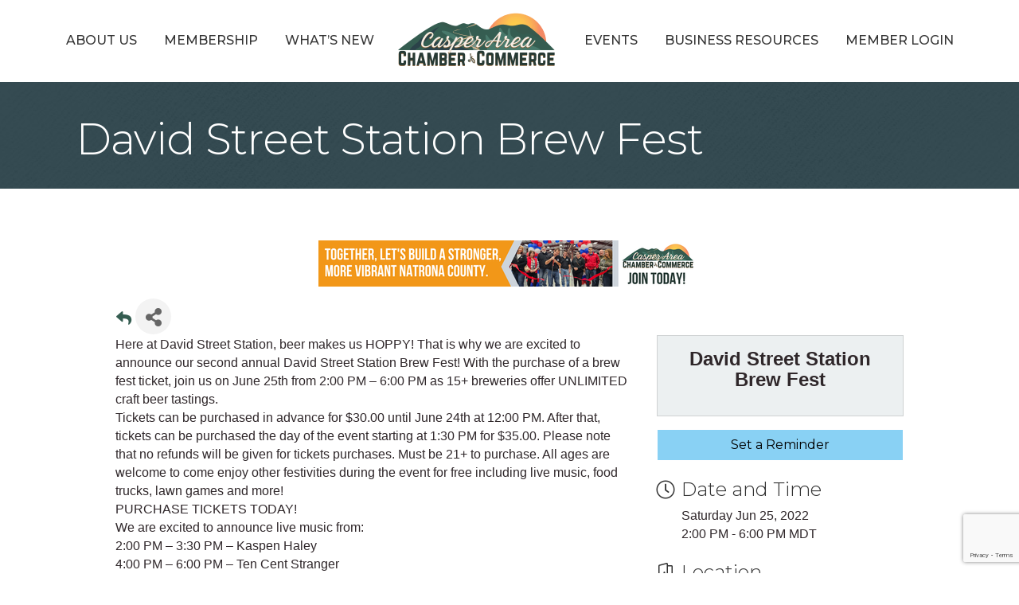

--- FILE ---
content_type: text/html; charset=utf-8
request_url: https://www.google.com/recaptcha/enterprise/anchor?ar=1&k=6LcpNUMUAAAAAB5iVpO_rzGG2TK_vFp7V6SCw_4s&co=aHR0cDovL2Nhc3Blcnd5b21pbmcuY2hhbWJlcm1hc3Rlci5jb206ODA.&hl=en&v=N67nZn4AqZkNcbeMu4prBgzg&size=compact&anchor-ms=20000&execute-ms=30000&cb=8taybi94uysf
body_size: 49389
content:
<!DOCTYPE HTML><html dir="ltr" lang="en"><head><meta http-equiv="Content-Type" content="text/html; charset=UTF-8">
<meta http-equiv="X-UA-Compatible" content="IE=edge">
<title>reCAPTCHA</title>
<style type="text/css">
/* cyrillic-ext */
@font-face {
  font-family: 'Roboto';
  font-style: normal;
  font-weight: 400;
  font-stretch: 100%;
  src: url(//fonts.gstatic.com/s/roboto/v48/KFO7CnqEu92Fr1ME7kSn66aGLdTylUAMa3GUBHMdazTgWw.woff2) format('woff2');
  unicode-range: U+0460-052F, U+1C80-1C8A, U+20B4, U+2DE0-2DFF, U+A640-A69F, U+FE2E-FE2F;
}
/* cyrillic */
@font-face {
  font-family: 'Roboto';
  font-style: normal;
  font-weight: 400;
  font-stretch: 100%;
  src: url(//fonts.gstatic.com/s/roboto/v48/KFO7CnqEu92Fr1ME7kSn66aGLdTylUAMa3iUBHMdazTgWw.woff2) format('woff2');
  unicode-range: U+0301, U+0400-045F, U+0490-0491, U+04B0-04B1, U+2116;
}
/* greek-ext */
@font-face {
  font-family: 'Roboto';
  font-style: normal;
  font-weight: 400;
  font-stretch: 100%;
  src: url(//fonts.gstatic.com/s/roboto/v48/KFO7CnqEu92Fr1ME7kSn66aGLdTylUAMa3CUBHMdazTgWw.woff2) format('woff2');
  unicode-range: U+1F00-1FFF;
}
/* greek */
@font-face {
  font-family: 'Roboto';
  font-style: normal;
  font-weight: 400;
  font-stretch: 100%;
  src: url(//fonts.gstatic.com/s/roboto/v48/KFO7CnqEu92Fr1ME7kSn66aGLdTylUAMa3-UBHMdazTgWw.woff2) format('woff2');
  unicode-range: U+0370-0377, U+037A-037F, U+0384-038A, U+038C, U+038E-03A1, U+03A3-03FF;
}
/* math */
@font-face {
  font-family: 'Roboto';
  font-style: normal;
  font-weight: 400;
  font-stretch: 100%;
  src: url(//fonts.gstatic.com/s/roboto/v48/KFO7CnqEu92Fr1ME7kSn66aGLdTylUAMawCUBHMdazTgWw.woff2) format('woff2');
  unicode-range: U+0302-0303, U+0305, U+0307-0308, U+0310, U+0312, U+0315, U+031A, U+0326-0327, U+032C, U+032F-0330, U+0332-0333, U+0338, U+033A, U+0346, U+034D, U+0391-03A1, U+03A3-03A9, U+03B1-03C9, U+03D1, U+03D5-03D6, U+03F0-03F1, U+03F4-03F5, U+2016-2017, U+2034-2038, U+203C, U+2040, U+2043, U+2047, U+2050, U+2057, U+205F, U+2070-2071, U+2074-208E, U+2090-209C, U+20D0-20DC, U+20E1, U+20E5-20EF, U+2100-2112, U+2114-2115, U+2117-2121, U+2123-214F, U+2190, U+2192, U+2194-21AE, U+21B0-21E5, U+21F1-21F2, U+21F4-2211, U+2213-2214, U+2216-22FF, U+2308-230B, U+2310, U+2319, U+231C-2321, U+2336-237A, U+237C, U+2395, U+239B-23B7, U+23D0, U+23DC-23E1, U+2474-2475, U+25AF, U+25B3, U+25B7, U+25BD, U+25C1, U+25CA, U+25CC, U+25FB, U+266D-266F, U+27C0-27FF, U+2900-2AFF, U+2B0E-2B11, U+2B30-2B4C, U+2BFE, U+3030, U+FF5B, U+FF5D, U+1D400-1D7FF, U+1EE00-1EEFF;
}
/* symbols */
@font-face {
  font-family: 'Roboto';
  font-style: normal;
  font-weight: 400;
  font-stretch: 100%;
  src: url(//fonts.gstatic.com/s/roboto/v48/KFO7CnqEu92Fr1ME7kSn66aGLdTylUAMaxKUBHMdazTgWw.woff2) format('woff2');
  unicode-range: U+0001-000C, U+000E-001F, U+007F-009F, U+20DD-20E0, U+20E2-20E4, U+2150-218F, U+2190, U+2192, U+2194-2199, U+21AF, U+21E6-21F0, U+21F3, U+2218-2219, U+2299, U+22C4-22C6, U+2300-243F, U+2440-244A, U+2460-24FF, U+25A0-27BF, U+2800-28FF, U+2921-2922, U+2981, U+29BF, U+29EB, U+2B00-2BFF, U+4DC0-4DFF, U+FFF9-FFFB, U+10140-1018E, U+10190-1019C, U+101A0, U+101D0-101FD, U+102E0-102FB, U+10E60-10E7E, U+1D2C0-1D2D3, U+1D2E0-1D37F, U+1F000-1F0FF, U+1F100-1F1AD, U+1F1E6-1F1FF, U+1F30D-1F30F, U+1F315, U+1F31C, U+1F31E, U+1F320-1F32C, U+1F336, U+1F378, U+1F37D, U+1F382, U+1F393-1F39F, U+1F3A7-1F3A8, U+1F3AC-1F3AF, U+1F3C2, U+1F3C4-1F3C6, U+1F3CA-1F3CE, U+1F3D4-1F3E0, U+1F3ED, U+1F3F1-1F3F3, U+1F3F5-1F3F7, U+1F408, U+1F415, U+1F41F, U+1F426, U+1F43F, U+1F441-1F442, U+1F444, U+1F446-1F449, U+1F44C-1F44E, U+1F453, U+1F46A, U+1F47D, U+1F4A3, U+1F4B0, U+1F4B3, U+1F4B9, U+1F4BB, U+1F4BF, U+1F4C8-1F4CB, U+1F4D6, U+1F4DA, U+1F4DF, U+1F4E3-1F4E6, U+1F4EA-1F4ED, U+1F4F7, U+1F4F9-1F4FB, U+1F4FD-1F4FE, U+1F503, U+1F507-1F50B, U+1F50D, U+1F512-1F513, U+1F53E-1F54A, U+1F54F-1F5FA, U+1F610, U+1F650-1F67F, U+1F687, U+1F68D, U+1F691, U+1F694, U+1F698, U+1F6AD, U+1F6B2, U+1F6B9-1F6BA, U+1F6BC, U+1F6C6-1F6CF, U+1F6D3-1F6D7, U+1F6E0-1F6EA, U+1F6F0-1F6F3, U+1F6F7-1F6FC, U+1F700-1F7FF, U+1F800-1F80B, U+1F810-1F847, U+1F850-1F859, U+1F860-1F887, U+1F890-1F8AD, U+1F8B0-1F8BB, U+1F8C0-1F8C1, U+1F900-1F90B, U+1F93B, U+1F946, U+1F984, U+1F996, U+1F9E9, U+1FA00-1FA6F, U+1FA70-1FA7C, U+1FA80-1FA89, U+1FA8F-1FAC6, U+1FACE-1FADC, U+1FADF-1FAE9, U+1FAF0-1FAF8, U+1FB00-1FBFF;
}
/* vietnamese */
@font-face {
  font-family: 'Roboto';
  font-style: normal;
  font-weight: 400;
  font-stretch: 100%;
  src: url(//fonts.gstatic.com/s/roboto/v48/KFO7CnqEu92Fr1ME7kSn66aGLdTylUAMa3OUBHMdazTgWw.woff2) format('woff2');
  unicode-range: U+0102-0103, U+0110-0111, U+0128-0129, U+0168-0169, U+01A0-01A1, U+01AF-01B0, U+0300-0301, U+0303-0304, U+0308-0309, U+0323, U+0329, U+1EA0-1EF9, U+20AB;
}
/* latin-ext */
@font-face {
  font-family: 'Roboto';
  font-style: normal;
  font-weight: 400;
  font-stretch: 100%;
  src: url(//fonts.gstatic.com/s/roboto/v48/KFO7CnqEu92Fr1ME7kSn66aGLdTylUAMa3KUBHMdazTgWw.woff2) format('woff2');
  unicode-range: U+0100-02BA, U+02BD-02C5, U+02C7-02CC, U+02CE-02D7, U+02DD-02FF, U+0304, U+0308, U+0329, U+1D00-1DBF, U+1E00-1E9F, U+1EF2-1EFF, U+2020, U+20A0-20AB, U+20AD-20C0, U+2113, U+2C60-2C7F, U+A720-A7FF;
}
/* latin */
@font-face {
  font-family: 'Roboto';
  font-style: normal;
  font-weight: 400;
  font-stretch: 100%;
  src: url(//fonts.gstatic.com/s/roboto/v48/KFO7CnqEu92Fr1ME7kSn66aGLdTylUAMa3yUBHMdazQ.woff2) format('woff2');
  unicode-range: U+0000-00FF, U+0131, U+0152-0153, U+02BB-02BC, U+02C6, U+02DA, U+02DC, U+0304, U+0308, U+0329, U+2000-206F, U+20AC, U+2122, U+2191, U+2193, U+2212, U+2215, U+FEFF, U+FFFD;
}
/* cyrillic-ext */
@font-face {
  font-family: 'Roboto';
  font-style: normal;
  font-weight: 500;
  font-stretch: 100%;
  src: url(//fonts.gstatic.com/s/roboto/v48/KFO7CnqEu92Fr1ME7kSn66aGLdTylUAMa3GUBHMdazTgWw.woff2) format('woff2');
  unicode-range: U+0460-052F, U+1C80-1C8A, U+20B4, U+2DE0-2DFF, U+A640-A69F, U+FE2E-FE2F;
}
/* cyrillic */
@font-face {
  font-family: 'Roboto';
  font-style: normal;
  font-weight: 500;
  font-stretch: 100%;
  src: url(//fonts.gstatic.com/s/roboto/v48/KFO7CnqEu92Fr1ME7kSn66aGLdTylUAMa3iUBHMdazTgWw.woff2) format('woff2');
  unicode-range: U+0301, U+0400-045F, U+0490-0491, U+04B0-04B1, U+2116;
}
/* greek-ext */
@font-face {
  font-family: 'Roboto';
  font-style: normal;
  font-weight: 500;
  font-stretch: 100%;
  src: url(//fonts.gstatic.com/s/roboto/v48/KFO7CnqEu92Fr1ME7kSn66aGLdTylUAMa3CUBHMdazTgWw.woff2) format('woff2');
  unicode-range: U+1F00-1FFF;
}
/* greek */
@font-face {
  font-family: 'Roboto';
  font-style: normal;
  font-weight: 500;
  font-stretch: 100%;
  src: url(//fonts.gstatic.com/s/roboto/v48/KFO7CnqEu92Fr1ME7kSn66aGLdTylUAMa3-UBHMdazTgWw.woff2) format('woff2');
  unicode-range: U+0370-0377, U+037A-037F, U+0384-038A, U+038C, U+038E-03A1, U+03A3-03FF;
}
/* math */
@font-face {
  font-family: 'Roboto';
  font-style: normal;
  font-weight: 500;
  font-stretch: 100%;
  src: url(//fonts.gstatic.com/s/roboto/v48/KFO7CnqEu92Fr1ME7kSn66aGLdTylUAMawCUBHMdazTgWw.woff2) format('woff2');
  unicode-range: U+0302-0303, U+0305, U+0307-0308, U+0310, U+0312, U+0315, U+031A, U+0326-0327, U+032C, U+032F-0330, U+0332-0333, U+0338, U+033A, U+0346, U+034D, U+0391-03A1, U+03A3-03A9, U+03B1-03C9, U+03D1, U+03D5-03D6, U+03F0-03F1, U+03F4-03F5, U+2016-2017, U+2034-2038, U+203C, U+2040, U+2043, U+2047, U+2050, U+2057, U+205F, U+2070-2071, U+2074-208E, U+2090-209C, U+20D0-20DC, U+20E1, U+20E5-20EF, U+2100-2112, U+2114-2115, U+2117-2121, U+2123-214F, U+2190, U+2192, U+2194-21AE, U+21B0-21E5, U+21F1-21F2, U+21F4-2211, U+2213-2214, U+2216-22FF, U+2308-230B, U+2310, U+2319, U+231C-2321, U+2336-237A, U+237C, U+2395, U+239B-23B7, U+23D0, U+23DC-23E1, U+2474-2475, U+25AF, U+25B3, U+25B7, U+25BD, U+25C1, U+25CA, U+25CC, U+25FB, U+266D-266F, U+27C0-27FF, U+2900-2AFF, U+2B0E-2B11, U+2B30-2B4C, U+2BFE, U+3030, U+FF5B, U+FF5D, U+1D400-1D7FF, U+1EE00-1EEFF;
}
/* symbols */
@font-face {
  font-family: 'Roboto';
  font-style: normal;
  font-weight: 500;
  font-stretch: 100%;
  src: url(//fonts.gstatic.com/s/roboto/v48/KFO7CnqEu92Fr1ME7kSn66aGLdTylUAMaxKUBHMdazTgWw.woff2) format('woff2');
  unicode-range: U+0001-000C, U+000E-001F, U+007F-009F, U+20DD-20E0, U+20E2-20E4, U+2150-218F, U+2190, U+2192, U+2194-2199, U+21AF, U+21E6-21F0, U+21F3, U+2218-2219, U+2299, U+22C4-22C6, U+2300-243F, U+2440-244A, U+2460-24FF, U+25A0-27BF, U+2800-28FF, U+2921-2922, U+2981, U+29BF, U+29EB, U+2B00-2BFF, U+4DC0-4DFF, U+FFF9-FFFB, U+10140-1018E, U+10190-1019C, U+101A0, U+101D0-101FD, U+102E0-102FB, U+10E60-10E7E, U+1D2C0-1D2D3, U+1D2E0-1D37F, U+1F000-1F0FF, U+1F100-1F1AD, U+1F1E6-1F1FF, U+1F30D-1F30F, U+1F315, U+1F31C, U+1F31E, U+1F320-1F32C, U+1F336, U+1F378, U+1F37D, U+1F382, U+1F393-1F39F, U+1F3A7-1F3A8, U+1F3AC-1F3AF, U+1F3C2, U+1F3C4-1F3C6, U+1F3CA-1F3CE, U+1F3D4-1F3E0, U+1F3ED, U+1F3F1-1F3F3, U+1F3F5-1F3F7, U+1F408, U+1F415, U+1F41F, U+1F426, U+1F43F, U+1F441-1F442, U+1F444, U+1F446-1F449, U+1F44C-1F44E, U+1F453, U+1F46A, U+1F47D, U+1F4A3, U+1F4B0, U+1F4B3, U+1F4B9, U+1F4BB, U+1F4BF, U+1F4C8-1F4CB, U+1F4D6, U+1F4DA, U+1F4DF, U+1F4E3-1F4E6, U+1F4EA-1F4ED, U+1F4F7, U+1F4F9-1F4FB, U+1F4FD-1F4FE, U+1F503, U+1F507-1F50B, U+1F50D, U+1F512-1F513, U+1F53E-1F54A, U+1F54F-1F5FA, U+1F610, U+1F650-1F67F, U+1F687, U+1F68D, U+1F691, U+1F694, U+1F698, U+1F6AD, U+1F6B2, U+1F6B9-1F6BA, U+1F6BC, U+1F6C6-1F6CF, U+1F6D3-1F6D7, U+1F6E0-1F6EA, U+1F6F0-1F6F3, U+1F6F7-1F6FC, U+1F700-1F7FF, U+1F800-1F80B, U+1F810-1F847, U+1F850-1F859, U+1F860-1F887, U+1F890-1F8AD, U+1F8B0-1F8BB, U+1F8C0-1F8C1, U+1F900-1F90B, U+1F93B, U+1F946, U+1F984, U+1F996, U+1F9E9, U+1FA00-1FA6F, U+1FA70-1FA7C, U+1FA80-1FA89, U+1FA8F-1FAC6, U+1FACE-1FADC, U+1FADF-1FAE9, U+1FAF0-1FAF8, U+1FB00-1FBFF;
}
/* vietnamese */
@font-face {
  font-family: 'Roboto';
  font-style: normal;
  font-weight: 500;
  font-stretch: 100%;
  src: url(//fonts.gstatic.com/s/roboto/v48/KFO7CnqEu92Fr1ME7kSn66aGLdTylUAMa3OUBHMdazTgWw.woff2) format('woff2');
  unicode-range: U+0102-0103, U+0110-0111, U+0128-0129, U+0168-0169, U+01A0-01A1, U+01AF-01B0, U+0300-0301, U+0303-0304, U+0308-0309, U+0323, U+0329, U+1EA0-1EF9, U+20AB;
}
/* latin-ext */
@font-face {
  font-family: 'Roboto';
  font-style: normal;
  font-weight: 500;
  font-stretch: 100%;
  src: url(//fonts.gstatic.com/s/roboto/v48/KFO7CnqEu92Fr1ME7kSn66aGLdTylUAMa3KUBHMdazTgWw.woff2) format('woff2');
  unicode-range: U+0100-02BA, U+02BD-02C5, U+02C7-02CC, U+02CE-02D7, U+02DD-02FF, U+0304, U+0308, U+0329, U+1D00-1DBF, U+1E00-1E9F, U+1EF2-1EFF, U+2020, U+20A0-20AB, U+20AD-20C0, U+2113, U+2C60-2C7F, U+A720-A7FF;
}
/* latin */
@font-face {
  font-family: 'Roboto';
  font-style: normal;
  font-weight: 500;
  font-stretch: 100%;
  src: url(//fonts.gstatic.com/s/roboto/v48/KFO7CnqEu92Fr1ME7kSn66aGLdTylUAMa3yUBHMdazQ.woff2) format('woff2');
  unicode-range: U+0000-00FF, U+0131, U+0152-0153, U+02BB-02BC, U+02C6, U+02DA, U+02DC, U+0304, U+0308, U+0329, U+2000-206F, U+20AC, U+2122, U+2191, U+2193, U+2212, U+2215, U+FEFF, U+FFFD;
}
/* cyrillic-ext */
@font-face {
  font-family: 'Roboto';
  font-style: normal;
  font-weight: 900;
  font-stretch: 100%;
  src: url(//fonts.gstatic.com/s/roboto/v48/KFO7CnqEu92Fr1ME7kSn66aGLdTylUAMa3GUBHMdazTgWw.woff2) format('woff2');
  unicode-range: U+0460-052F, U+1C80-1C8A, U+20B4, U+2DE0-2DFF, U+A640-A69F, U+FE2E-FE2F;
}
/* cyrillic */
@font-face {
  font-family: 'Roboto';
  font-style: normal;
  font-weight: 900;
  font-stretch: 100%;
  src: url(//fonts.gstatic.com/s/roboto/v48/KFO7CnqEu92Fr1ME7kSn66aGLdTylUAMa3iUBHMdazTgWw.woff2) format('woff2');
  unicode-range: U+0301, U+0400-045F, U+0490-0491, U+04B0-04B1, U+2116;
}
/* greek-ext */
@font-face {
  font-family: 'Roboto';
  font-style: normal;
  font-weight: 900;
  font-stretch: 100%;
  src: url(//fonts.gstatic.com/s/roboto/v48/KFO7CnqEu92Fr1ME7kSn66aGLdTylUAMa3CUBHMdazTgWw.woff2) format('woff2');
  unicode-range: U+1F00-1FFF;
}
/* greek */
@font-face {
  font-family: 'Roboto';
  font-style: normal;
  font-weight: 900;
  font-stretch: 100%;
  src: url(//fonts.gstatic.com/s/roboto/v48/KFO7CnqEu92Fr1ME7kSn66aGLdTylUAMa3-UBHMdazTgWw.woff2) format('woff2');
  unicode-range: U+0370-0377, U+037A-037F, U+0384-038A, U+038C, U+038E-03A1, U+03A3-03FF;
}
/* math */
@font-face {
  font-family: 'Roboto';
  font-style: normal;
  font-weight: 900;
  font-stretch: 100%;
  src: url(//fonts.gstatic.com/s/roboto/v48/KFO7CnqEu92Fr1ME7kSn66aGLdTylUAMawCUBHMdazTgWw.woff2) format('woff2');
  unicode-range: U+0302-0303, U+0305, U+0307-0308, U+0310, U+0312, U+0315, U+031A, U+0326-0327, U+032C, U+032F-0330, U+0332-0333, U+0338, U+033A, U+0346, U+034D, U+0391-03A1, U+03A3-03A9, U+03B1-03C9, U+03D1, U+03D5-03D6, U+03F0-03F1, U+03F4-03F5, U+2016-2017, U+2034-2038, U+203C, U+2040, U+2043, U+2047, U+2050, U+2057, U+205F, U+2070-2071, U+2074-208E, U+2090-209C, U+20D0-20DC, U+20E1, U+20E5-20EF, U+2100-2112, U+2114-2115, U+2117-2121, U+2123-214F, U+2190, U+2192, U+2194-21AE, U+21B0-21E5, U+21F1-21F2, U+21F4-2211, U+2213-2214, U+2216-22FF, U+2308-230B, U+2310, U+2319, U+231C-2321, U+2336-237A, U+237C, U+2395, U+239B-23B7, U+23D0, U+23DC-23E1, U+2474-2475, U+25AF, U+25B3, U+25B7, U+25BD, U+25C1, U+25CA, U+25CC, U+25FB, U+266D-266F, U+27C0-27FF, U+2900-2AFF, U+2B0E-2B11, U+2B30-2B4C, U+2BFE, U+3030, U+FF5B, U+FF5D, U+1D400-1D7FF, U+1EE00-1EEFF;
}
/* symbols */
@font-face {
  font-family: 'Roboto';
  font-style: normal;
  font-weight: 900;
  font-stretch: 100%;
  src: url(//fonts.gstatic.com/s/roboto/v48/KFO7CnqEu92Fr1ME7kSn66aGLdTylUAMaxKUBHMdazTgWw.woff2) format('woff2');
  unicode-range: U+0001-000C, U+000E-001F, U+007F-009F, U+20DD-20E0, U+20E2-20E4, U+2150-218F, U+2190, U+2192, U+2194-2199, U+21AF, U+21E6-21F0, U+21F3, U+2218-2219, U+2299, U+22C4-22C6, U+2300-243F, U+2440-244A, U+2460-24FF, U+25A0-27BF, U+2800-28FF, U+2921-2922, U+2981, U+29BF, U+29EB, U+2B00-2BFF, U+4DC0-4DFF, U+FFF9-FFFB, U+10140-1018E, U+10190-1019C, U+101A0, U+101D0-101FD, U+102E0-102FB, U+10E60-10E7E, U+1D2C0-1D2D3, U+1D2E0-1D37F, U+1F000-1F0FF, U+1F100-1F1AD, U+1F1E6-1F1FF, U+1F30D-1F30F, U+1F315, U+1F31C, U+1F31E, U+1F320-1F32C, U+1F336, U+1F378, U+1F37D, U+1F382, U+1F393-1F39F, U+1F3A7-1F3A8, U+1F3AC-1F3AF, U+1F3C2, U+1F3C4-1F3C6, U+1F3CA-1F3CE, U+1F3D4-1F3E0, U+1F3ED, U+1F3F1-1F3F3, U+1F3F5-1F3F7, U+1F408, U+1F415, U+1F41F, U+1F426, U+1F43F, U+1F441-1F442, U+1F444, U+1F446-1F449, U+1F44C-1F44E, U+1F453, U+1F46A, U+1F47D, U+1F4A3, U+1F4B0, U+1F4B3, U+1F4B9, U+1F4BB, U+1F4BF, U+1F4C8-1F4CB, U+1F4D6, U+1F4DA, U+1F4DF, U+1F4E3-1F4E6, U+1F4EA-1F4ED, U+1F4F7, U+1F4F9-1F4FB, U+1F4FD-1F4FE, U+1F503, U+1F507-1F50B, U+1F50D, U+1F512-1F513, U+1F53E-1F54A, U+1F54F-1F5FA, U+1F610, U+1F650-1F67F, U+1F687, U+1F68D, U+1F691, U+1F694, U+1F698, U+1F6AD, U+1F6B2, U+1F6B9-1F6BA, U+1F6BC, U+1F6C6-1F6CF, U+1F6D3-1F6D7, U+1F6E0-1F6EA, U+1F6F0-1F6F3, U+1F6F7-1F6FC, U+1F700-1F7FF, U+1F800-1F80B, U+1F810-1F847, U+1F850-1F859, U+1F860-1F887, U+1F890-1F8AD, U+1F8B0-1F8BB, U+1F8C0-1F8C1, U+1F900-1F90B, U+1F93B, U+1F946, U+1F984, U+1F996, U+1F9E9, U+1FA00-1FA6F, U+1FA70-1FA7C, U+1FA80-1FA89, U+1FA8F-1FAC6, U+1FACE-1FADC, U+1FADF-1FAE9, U+1FAF0-1FAF8, U+1FB00-1FBFF;
}
/* vietnamese */
@font-face {
  font-family: 'Roboto';
  font-style: normal;
  font-weight: 900;
  font-stretch: 100%;
  src: url(//fonts.gstatic.com/s/roboto/v48/KFO7CnqEu92Fr1ME7kSn66aGLdTylUAMa3OUBHMdazTgWw.woff2) format('woff2');
  unicode-range: U+0102-0103, U+0110-0111, U+0128-0129, U+0168-0169, U+01A0-01A1, U+01AF-01B0, U+0300-0301, U+0303-0304, U+0308-0309, U+0323, U+0329, U+1EA0-1EF9, U+20AB;
}
/* latin-ext */
@font-face {
  font-family: 'Roboto';
  font-style: normal;
  font-weight: 900;
  font-stretch: 100%;
  src: url(//fonts.gstatic.com/s/roboto/v48/KFO7CnqEu92Fr1ME7kSn66aGLdTylUAMa3KUBHMdazTgWw.woff2) format('woff2');
  unicode-range: U+0100-02BA, U+02BD-02C5, U+02C7-02CC, U+02CE-02D7, U+02DD-02FF, U+0304, U+0308, U+0329, U+1D00-1DBF, U+1E00-1E9F, U+1EF2-1EFF, U+2020, U+20A0-20AB, U+20AD-20C0, U+2113, U+2C60-2C7F, U+A720-A7FF;
}
/* latin */
@font-face {
  font-family: 'Roboto';
  font-style: normal;
  font-weight: 900;
  font-stretch: 100%;
  src: url(//fonts.gstatic.com/s/roboto/v48/KFO7CnqEu92Fr1ME7kSn66aGLdTylUAMa3yUBHMdazQ.woff2) format('woff2');
  unicode-range: U+0000-00FF, U+0131, U+0152-0153, U+02BB-02BC, U+02C6, U+02DA, U+02DC, U+0304, U+0308, U+0329, U+2000-206F, U+20AC, U+2122, U+2191, U+2193, U+2212, U+2215, U+FEFF, U+FFFD;
}

</style>
<link rel="stylesheet" type="text/css" href="https://www.gstatic.com/recaptcha/releases/N67nZn4AqZkNcbeMu4prBgzg/styles__ltr.css">
<script nonce="TX2FLD2UjAwI9_byzcjQIw" type="text/javascript">window['__recaptcha_api'] = 'https://www.google.com/recaptcha/enterprise/';</script>
<script type="text/javascript" src="https://www.gstatic.com/recaptcha/releases/N67nZn4AqZkNcbeMu4prBgzg/recaptcha__en.js" nonce="TX2FLD2UjAwI9_byzcjQIw">
      
    </script></head>
<body><div id="rc-anchor-alert" class="rc-anchor-alert"></div>
<input type="hidden" id="recaptcha-token" value="[base64]">
<script type="text/javascript" nonce="TX2FLD2UjAwI9_byzcjQIw">
      recaptcha.anchor.Main.init("[\x22ainput\x22,[\x22bgdata\x22,\x22\x22,\[base64]/[base64]/[base64]/[base64]/[base64]/UltsKytdPUU6KEU8MjA0OD9SW2wrK109RT4+NnwxOTI6KChFJjY0NTEyKT09NTUyOTYmJk0rMTxjLmxlbmd0aCYmKGMuY2hhckNvZGVBdChNKzEpJjY0NTEyKT09NTYzMjA/[base64]/[base64]/[base64]/[base64]/[base64]/[base64]/[base64]\x22,\[base64]\x22,\[base64]/[base64]/[base64]/w5vChnXCqsKbN8Kowo/Cg2jDgVjCvsKPbkBVwrI7YzrCulzDowDCqcKONDRjwr3DmFPCvcO6w4PDhcKZJQ8Re8Ohwr7CnyzDiMKxMWl/w64cwo3DuGfDrgheIMO5w6nCk8OLIEvDksK2XDnDi8OnUyjCmcOXWVnCoF8qPMKObsObwpHCscKowoTCunPDo8KZwo1oYcOlwodRwqnCinXClz/DncKfEwjCoArCr8OjMELDlMOEw6nCqntuPsO4RR/DlsKCSsO5ZMK8w6g0woF+wpbCu8KhworChcKEwposwq/Cl8Opwr/DpXnDpFdVAjpCUx5Gw4R/[base64]/[base64]/[base64]/ZCwuwpYew7fDjcOOccOjN2XDlBtTwrAQBm/CoXgSe8OJw63DrGvCjEVZcsOufiZOwo7Dhzk+woQEdsO2w7vCssOqeMKAw7LCo3jCpGgBw4o2wqLDksOyw6tBA8KCw5LDicKaw4wwLsKwWsOjIEzCvz/[base64]/DnEciWg3CjjcHwrNsw4rDgTDChyQpwq/[base64]/wph8DWDDnEh5QcOfKSHCg8KfJsKCcGTCg2nDusOkJC9Nw7lNwpTCpijCg0vCgjPChMO1wrfCicKeMsO/w6NFLsKowpE9wo9EdcOuKRfCnSMLwqDDoMODw7XDm1zDnk3Dj0tSAMONZ8KmEjvDj8OcwpF0w6IiexHCoTjCocKKwq/[base64]/[base64]/ChcOEfcKLwqRTwqDDkGfCpifCuMKACiXCu8OoWcKfwpzDgmMwDknCjMOvTF/CpXlCw6bCp8K2TzzDvMOHwpoGwrMHPcKYKcKpeHPDmHzCjBgyw5pEUkbCosKQw5nCnMOsw7rCocOgw4Ezwqdhwo3CpMKdwrPCqsOdwrQ2w5PCtgXCoU8nw5zDqMKBwq/Dn8O5wqLChcKqETzCn8KrV3USJsKGBMKOIFLCiMKlw7RPw5HCnMOUwr/CjhJCUMOQQMKawpzCgMO+KD3CkUBFw6/DtMOlwrHDjsKNwokTw44HwrTDvMKSw6TDlcKeG8KrRA7DisKYCsKHZEXDhMKbMV7CkMOeVGvCh8KzTcOma8OHwqMFw6gxwrJqwq3DkQbCoMOWEsKQw5LDviHDri8SIlLCv386V3/[base64]/DqSnDlkZRwqTCt3/[base64]/CpMKDACfCtMKxwq40w6TCpUVLw7ZdGcO6UMOgwrTDuMKSJVphw6zChDgSYWFnY8K/wp9uSMObwqrCgVfDgBVQfMOOHDvCnsOOwozDkMKdwozDi29mcyIWYzokHsKkwqcEYFTDgsODC8KXXmfCizbCmWfCkcOQw5XDuXTDi8KEw6DCpsKkL8OZDcOxNk/[base64]/[base64]/CpHQvUsKxw4QzXsKawo8Sw7HDgsOtOW7Dj8KZfSHClmLCl8OmI8O7wpHCgF4Swq3DmcKpw7rDmsKQwp3Cg0MbOcKjPRJbw4/CqcO9wozDssOLworDmsKiwrcAw45OasKYw5rCqgwQZXM9w6wPccKcwofCl8KFw6ktw6PCtMOJTMO3wonCssO9aHbDnsK2wpM8w5AGwpZaYlVPwoJFBltyDcKUbU3DjlscCWUQw5HDj8OcUcK7WsOKw4MNw4l/wrDChMKKwrTCq8KsDBHDlHbDkzRSVTnClMOKwrcxZzN0w6/DmUB1w7bDkMKnAMO1w7Udwp1Jw6FWw5Fkw4DDrFrCvUvDqg7DoAfCqSlcF8O4IcK7XkXDjiPDsCAED8KIwrbCpsO4wqE3YsOCWMOtw7/Cq8OpCg/[base64]/CgsOTwpvCgRpMw4zCgMK+w5rCrH4Ww7M/f8KaTR/Dv8KbwoAPGMOVM0PDiklWHFFPeMKCw7BSDS7ClFvChRwzDgxvFhbDoMOdwqrCh13CsBotbTpfwqwUF2kWwqLCnMKUw7t3w7diwqjDn8K6wrc/wpsdwr/DqCXCnxbCu8Krwo/DjxTCi2TDtsOhwrgiwqlLwrF7N8OGwrnCsSwuS8KowpMYa8OiZcOySsO/LxcqMMO0OsO9dg4vRFcRw6FTw4XDiH4USsK+VWAFw6RAI1vCoRLDq8O1wrkPwp/CssKrw57DhH3Du3cKwp0sP8Ktw4NPw5rDv8OAGcOWw7DCvT0kw4wUNsKvwrEeaFgxw7fDqsKLIMOYw5g+ZjjDgMOUWcK0w43DvsK7w7tlVMOswq3CpMKCasK0QV3Du8OxwrLCgQXDmBfCvsKCwrLCuMK3e8OHwpbCncOzXSbChiPDo3bDosOKwq4dwr3ClRx/[base64]/wqDDlsO4AD1haknCq8K+wrkkw4speEoGw7bCjcODworDjVrDv8OowokLNsOeQmB+LSdaw6vDqW/DnsO/W8Ozw5Q0w5Fkw4lnV2DCnWZ3Jlt7cUnDgTXDl8O4wpsIwrrCosOlR8Ktw7wkw5fDm1/DvyLDji5pGHBiNcO4HERHwofCgHhDNMO7w419cEfDqSJ2w4gRw7FQLCPCsQYiw4DDq8KTwpx2F8K8w4ALdC7DgTZGIXV0wpvCh8KwZGIWw7nDlsKtwrPCjsKlO8OQw6fCgsOMw5tXwrHDhsO8w69pwrDCl8K/[base64]/Cpikgw7szw6YPw4NCwpvCqWjDnC8tw5nDhQnCq8OvYDZ7wpIBw78RwodRG8O1wpVqOsKbwpjDncOyVsKSLgxzw6XDicK5HEAvX1PCp8Oow4vCui7ClgXCncKwY2vDr8OwwqvCo1MxKsKVwoAOEHhIZsK4wpTClDnCtm9NwotMRcK/TT9owoDDvcOMQXw/RhPDu8KVD0vCkC3CmcKXc8O8WSEXwqFUHMKgwrvCqHVKfsOhNMK/KxfCp8ODwosqw7rCn3TDt8OawpUXbSUvw43DqsKvwrhuw5dLN8O4V39NwozDgMKcEnrDtSDCny9bCcOjwpxUH8OMGnozw7HDmwVOaMK0VsOKwp/DtsOKQsOvwpHDrHDCjsO+U2EYejsBdFfCgDXCssOYQ8KMQMKuXTnDukItdigRRcOow5oRw5rDmCQ3N29hKsO9wqF6QH8dah9+w51awo5wDlgFUcKKw69Dw74qRV8/OXQPBCLCn8OtAX4Lw6jCjsKsDMKOF0PDhgfCtw8qSBnDoMKnXcKQVsKEwoDDk0XDhRdgwofDrCvCu8KMw7M7UcKHw6JCwr4xwqDDoMOjwrTDvMKPIMKxPAsKAsKyLmJBRcKpw6bCkBjCm8OTwrPCssOjFCbCmDw0dsONGg/Cv8OdHsOlQSDCusOJfcO6WMKEwqHDgBQZw5AXwpzDk8OewrxoaBjDvsOZw64ONxFrw5VBD8OuBjzDsMOhbFNhw4LCqG45HMO4V2vDvsO9w43CnSHCsVHCrsOiw5zCgUoQF8KlJXjCnEjDmMKrw7Ncw63DqMKcwpgTEG3DoB4UwqwiG8OiZlktUsK7wol/b8OXwoPDkMOgMHLCvMKMwoXCliHDicKWw7XDocK4wo8WwqV9Dmhpw6LCgiFDdMKww4/[base64]/wo8Mw5I1X8KVw7HCpcOfB1Qfw5ofwqPDhsOuBMOUw7/CtsKBwphZw73DgMKTw4TDlMOfDSI1wq1Xw4YOFRFDw6RRJMOdGcOIwoVmwqRXwrDCscKuwokJAsKvwpTCrsK7Ph3Ds8KdCh9Ww4NdAlDCkMO8KcOUwq3Cv8KGw4TDtCoGwp/CuMK/[base64]/wrh7EMK3VMK4OxDCqcOiwrMFwrFkb0XCtWjCnsKREQtCGh4rCGLCnsKcwqQcwonCqMOXw5pzDSMdIUEvcsO4K8OowptrM8Kkw4cXwo5hwrvDhRjDmE7CkcKGaTk/w4vCgQROw7jDtMOGw44Mw40ODMKzwogSVcKBwr1CwozClsOWbcK4w7DDtMOjbMKmCMKCdcOnKCnCsDnDvTtXw6fCnTJePlLCnsONMsOBw6BJwpA+XcOPwqHDucK4RB/[base64]/CgVcHw6deKGzCjMOTWcKSw5LCicKrw5vCqEgvMsKYYj/DtcKZw4jCkS/CtAPCiMOhRsKaYMKrw4Fxwp3CnShmIlZ4w4prwo1mfmdkTldaw4sJw6luwo7DgHoTWGnCi8Khw41pw7onw6fCqMKcwrXDi8K4asKOKwdKw78DwroUw5BVwoQ9wq3Cgh3CnkrDiMOXwrVLaxFywrzCicK1SsObBmcTwohBDCEUEMOxbUdAXMOqPcK/w6zDn8K3B3rCqsKrWRZdaHhIw5jChynCi3TDhVhhS8KxQA/CvWd+ZcKAOMOIA8OEwr/Dm8K7AkYFw7jCqMOgw5EPfDRRUEXCiCVAw7rCpsOcRXjCrCZxGzHCplnDvsKaYgpqOwvDjQRqwq8cwrjCm8Kewo7CplXCvsKADsODwqLDiAUgwqjDtlnDpkIjXFPCog5Fw6lFO8O7w79zw49Gw6x+wocGw41ZCcKDw4k8w6/[base64]/[base64]/X8KHw7vCvMOpwpjDvUkBHTjDrkMHwr3CiWPDtRI3woEIHsOawr7ClMOqwpLCiMOeIW3Dg2YRw5rDtMKlAcKxw7ZXw5bDrEHDpQ/Cnl3CkHF7T8OOZijDgCdnw7bCnWcWwps/w4M8ARjDlsOcFcOAW8KvDMKKasKVRsKEAzFSIcKGVsOuV11Vw7XChRbCk3bChzTDkU7DhFNDw7g2HMOZQGM6w4HDiTVxLGnCrB0cwpXDky/DosKrw73CuWxWw4vCvSoTwpnDpcOMwpvDsMOsGkfCnMKOGGQBw4MIwrddwrjDoR7CtgfDqVlJVcKLwoYUVcKvwqAxdXrDrMOCdiZZN8Kgw7DDuhzCqAc+F31Xw6vCssOyacOhwp9wwqdjw4Ucw5s8VcOmw4zDlcOuMA/DpsOjw4PCsMOpKEHCnsKjwqLCnGTCnHrDhMOlX0cuAsKmwpZOw5TCtADDlMKEVsOxdEXDlC3DmcKGFcKfCE0pwrsWfMObwoFcDMO7H2ImwoXClMOHwrldwqwiaGDDp1UhwqjDgMK8woDDi8OewopzL2DChMKsBi1WwpvDrMOFIilHcsOAwp3CsEnDhsO/CzcOwrfCpMO8I8OxTFfCocOgw6LDnsKdw6TDq3pkw5h5W0h2w4VLd384ADnDpcOTP3/ChBHCmQ3DrMOoGm/CtcO6NSrCvFDCnjt2EcODwrPCm1/DuFwVAV3DhkvDnsKuwp9kK2YIUMOPfsOYwpfCnMKUPCbCgEfDgMK3McKDwpjClsK4I3LDmyDCnCN+wrjDtsOQGsOYICx+bT3CtMKgasKBCcKJECrCqcKXHsOuXT3DvQnDkcONJsKkwpBZwoXCusODw4rDk08nNzPCrnEzwqjDqcKCK8Kkw5fDtjzClMOdwpbCksKvel/Cg8KXf1wDw5IfPlDChcOTw5vDl8OdF11fw6x4w6TDm2UNw6F0aRnCgwA/wpzDnBXCgULDhsKCQWLDuMOxwonCjcKvw4Y0HDUNw78UEcONbMOYHHnCu8K/wovCosOPFsOxwpE3KMO/woXCnMKUw7o0CsKKR8KWUwTDu8OWwp8iwq9zwq3DhA/DkMOZw4XCmSTDh8KwwrnDlsKXEcOFb3ERw6rDnDN7e8KkwpzCksKlw4fCrMKdZ8Kpw7TDsMKHI8K/wpvDlMK/[base64]/DksKrFn9sGmVdw6VYw7LCssO7IivCrMOqOUzDn8Oyw7vCrWDCrMKRSsKLb8K2wrZUwoEbw5bDqA/Cpm7Cp8Kiw6dhdkNcEcKvwqrDvXLDksKmAhzDs1kzwp3CmcKDwpNDwqPCisOUw7zDrzTDpSkid0LDlCgeDMKID8Oww4QWXcKiY8OBOWQOw53Cr8OaYD3Cg8K8wrUvd1/Dg8Opw4xXw5Ajf8O7JsOPIAjCvw5pEcKCw4PDsj9EQMOTMMO2w4MPYsOIw6MRCHscwpANH2DCksOBw5pPVQLDs1l1CTHDjwscL8O8wo/[base64]/CmFhQdMKjA8K8IDfClCfDniLColnDtDHCm8OXClhxw5LDr8OrfFjCqsKXTsOAwpN8wrLDnsONwojCoMOXw4XDqcOICcKVUXPDncKZV1NNw6bDmHrCtcKiEMKbwpNYwoDCoMOxw7k9w7HCrEU/B8Oqw5Q5NlkYc2sOS3QCf8Ocw5t7VAfDpVrCkjo+B0nCscOQw6AQZVhswpcHZk9ZHg45w4wlw4kEwqJYwrrCnSvDskvCuT3CgT/DvmZyDncxT3bCtRxSQcOGwpHDhz/CjsKLWsKoIsOXw6bCtsKgacK2wr1uwrLDsHTCisKUfhY0JwdhwrYYCCcqw7oZw6ZhAsK0TsOkwrckA1fCuRHDt0TChcOEw5FNJBVfwpfDncKaK8KmHsKXwo3Ch8KAS1ZddiLCp0nCj8K/WcOwYcKvC1LCkcKkU8OWa8KHE8Ouw4LDjDjDglUMdMOnw7DCpzHDkwwfwoHDmcOhw5fClsK0HlrCmsOJw74hw4DCr8Osw5vDq0fDvcKZwqjDgx/Cq8Kww7/Dt1nDrMKMQRPCgcKvwonDlVvDnS/[base64]/[base64]/DmMOYw7sXXVUtcsKOwrU1P04wPmVAEXbCi8K1wqMzIcKZw7huTsK0WGrCkzLDk8KJwpHDokQpw6HCoAIDKsONw5zDil8tPsOCdG7Cq8OOw5jDgcKCGMOhU8O6wp/[base64]/DoXzCmMOFL0R0w485w57DuMOcw4VCQR3CgsOuI2dVOUA7C8ORwrtNwqRmNx95wrRHw4XDsMKWw7nDgMO8wpleR8K9w4tRw5/DrsOxw7BbeMKoQHPDhcKVwqxPCMOCw5rChMOqLsKqwr9Awqtxw64ww4fDmcKJw6J5w4zCsE/[base64]/DnCLDlcKWw4B8RcOzw5FwUMKtBsOBNHDCs8OiMsOZXMORwpI+bcKIwqHDn0pkwrwRFC0VEsOsTRTCpFlbHcOhH8O+w4bDu3TDgWLDojoGw7vDrzorwr/Ctn1EFjbCocOzw4Ikw4g3IjnClkldwr7CmEMVMkrDmMOAw7PDuDAVZ8KEw4JHw5/Ch8KDwqLDtMOODMO2woQAOMOaWcKAYsOhA29swoHCusKlFsKdQB1NIsO3AHPDq8OFw48JdBLDoXfDgBzClsOgw53DtyjCsA7CqsOMwqkNw4pFwqcVwqrCvMOnwofCpCZXw55lem/DrcOzwoBNeScAdElMZkLDsMKsfTYcKCRWUsOybcOwCcK0KhfChsOGaAXDjMKnfcKWw4/DuwRUUTwGwr40R8OhwqnDljJ/CsKBdy3Dm8KUwqJYw7goKcOXPC/DtwHCuwEvw6MAw6XDpMKcw67CkHwAJl1xW8KTI8OSJsONw4bDpD4Kwo/CqcO0exszesK6asOfwp3Do8OSYwLCr8K2w7I7wpoERSDDtsKsWR3DpEJSw47CmMKAKMKpw4DCgRhDw5TDrcOAWcOcAsOhw4MhDH3DgE4bShtOwqTCj3E4GcKew4zCpmbDj8OXwrQCHB/CkE/Cq8O6w4NOEQdUwqdhEm/[base64]/Ni/[base64]/w6vCrMKRw5/DnyJRwpgFwpPDksOcw4A1w5HDu8KJez8jwolMTjZkw7TCgnhYL8OMwqbCmA9Xbh/Cv0Vgw5HCkWB2w7TCu8OXTSx9einDjSTCoBUWaihHw5B4w4E7EcOaw73CnMKjXGYPwotQABPCl8OCwpMXwqJ5w5nCqnHCs8KUDB/CrzJLVMOhQiHDhDRBb8Kyw79ZK35ofcKvw65KAMKdOsO4QV53JGvCi8OISMOCamLCjcOZLjbCkTHCnDYGw4vDh2cMacOGwoPDoVw3ACkSw4bDrMOxOAQ8I8OnDsKDw6jCml/DtMOPNMONw695w4fCusKcw7vDpmvDh1/CocOBw4XCrWvCtGvCpsKaw74Vw45cwodGfRIvw5jDv8K2w6kMwqjDscKifsOxwotuBMOCw5wnP2PCt1cnw7Niw7Mkw4gfwo3DucOfGG/Ck2DDnjPCowfDhcKmwqzDiMOhfsOmJsOIZmM+w4Aow7jDlHjCh8OeV8OKw7t8wpDDoyRQJx/ClDXCrgddwq/DgCwhAS7Di8KRUQsWw7RXT8OaI3XCq2YuKMODw4pnw4nDocKtWR/Di8KJwq95EMOYQWnDpxFYwroGw79TFzYOwpLDlcKgw4smUzhDPjTDlMKyM8KuH8ONw6hbHR8twrQZw47DjU0Gw4DDjcKWOsOlUcKmMcOWXl/Cs1JAZXTDvMKawrtADMOBw43CtcKnclHDigTDq8KYUsK6wrAMwrfClMOxwrnDh8K5fcOXw4nChU8WQ8KOwobCrcOMPn/CjkoBP8OkKUpEw7bDjsOof3zDuzAJTcO5w6dRSnBxWB7DjMKmw4FfTsOvDV3CqC7Dl8K4w69hwrAEwrTDoQnDq2sRwpfCksKswqhrEsKTTsOjLnXCscKbYAkkwodsf08tQxPCncKZw7t6cnh3TMKswq/Crg7DjcOfwrsiw45swobCl8KXDBdoasODDUnCuzHCgMKNw5hYJVfCisKxcXfDjsKPw6gww6tTwo8HDH/DjMKQP8KxWsOhTGhVw6nDjF5Zdg3CmGF8JMKOPQ4wwq3CrsKuA0vDksKCNcKnw4DCqsOuG8OWwoUcwo3Dn8KTLMOow5TCvsKeaMKiIA/CkAfDhCQ6fcOgw4zDncOewrByw4QEcsKJw4ZoEgzDtjhbHcOXCcK/RzMTwr9vBMOsQMKYwrzCksKfwrpOazPCksKrwqPCmx/DgTLDqMOJGcK4wr3CllHDhX/DtEfCmWsnwoMkT8Oew5bDvcOjwpZ+wqfDlsOZQzRow451ecONRUZgw5o/[base64]/wp/DsBzCvcO3w44sw5fCkF5Mw7oafsOtZ0fCpcKQw4DDhhDChcKiwqbCvl1kwoFpwrMcwrpww6YIDsOcJGnDgkTCuMOgO37Cq8KZwr/CpMOQNydOw57DtzlQYQPDl2PDrXoOwqtMworDvcOeBhdAwrItQsK5BwnDg3hda8KZwq7DjW3Ci8KHwogJeyXCrHdXMF3CinZiw6vCmG9Sw7TChcK4fm7ChsOEw7bCqhomVz4/w71nbTjChUUcwrHDvcOtwqDDjxLCtsOnbX3CtEjDn3VOGhocw7wXZ8OBHcKYw5XDuQXDgknDk0chb3guw6Y7D8O3w780w6gmQ1h1NMONWFPCvcOPfXAIwpDCgT/CsEvDoDXCs0VlZDkDw6Vmw4zDqlrCjFPDmsOqwpkQwr/Cg34ASz5Yw5DDvnsEPGVINATDj8OPw70yw68ww4dKGsKxDsKDw54Nwqo/aW/DlcOVwq11w4DCmW47wp07M8KvwoTDvMKjX8KXDkXDv8K5w5jDkiRBUTVuwrZ8TMKJHMKaQTzCqsONw7HDjcKjBsOkcAUnABQcwo/CrQEnw4DDoFTDglM0w5/CksOww67CkB/Dl8KEI3UQSMKtw4zDp3drwo3DgsOLwqXDgsKQNQvCrG0ZMB9OKSnDrk3DinLDjAFlwrA7wqLCv8O7bEp6w5LDlcOawqQLX3nCnsKJfsODFsODPcKywrlDJHsqw6gXw6XDqlHDnMK8LsKBw6nDtcKcw4nDpQ9iNkt/w5QFJMKSw6E3CyfDvjjCqcOAw7HDhMKUw7bCtMK4MWDDj8K8wrjDjgHCt8OGWSvCmMK9woXCk1nCrz9Swpwjw6/CssOOaj4eJXnCisOmwrHCgcK0DsOfecOad8KwJMKrS8OyfRbDpRZ6LMK7wp3DicK5wqTCh0xPKsK7wrbDusOXY2ECwqLDg8KfPn7Cm1wUSzDConkndMOmVy/DuCZwVWfCvcODBxbCth1OwoExIcK+WMKbw7/[base64]/F8O5URlNdx9KwrnCpwEcw5PDjMOkPsONw6LDihRHw6pLLsKJwqgsYQJgDnXDuXXCmkVeWcOiw65ibMO0wp9ybijCjDIYw4/DvMKQA8KGTsKPCsOjwp7CtMKSw6VXwphJYsO2VWjDrmVRw5DDhhnDrQsAw6IGH8OywpJSwpjDvcO7woJGTwQTwpLCpMOda2nCicKJY8OZw7IhwoBKDMOGAMONIsKow5IyV8OANRjCqlUAX1sNw6DDgG4rwqjDkcKCcsKHVcOcwrDDssOSMG/DmcOPEWIrw73CrsOwP8KtP3XDgsK/fDTCrcK9wp9hw6pGwqnDgsKBcF5uDcO2XE7DpjN/[base64]/Co8OYw5oscGXDrMOOTMKaw5B/w7DCocO2ScKTalQ6w4FMBgwkw6bDkBTDmCDClsOuw7BvciTDoMK8H8O3wrt/N2PDs8KVAMKDw4HCnsObQcKLMj0UHsOcFm8pwp/[base64]/DlgvDhMK3MsO+wpDDlQpHbmnCsGHDhmvDscOMMMKbw6vDpXrCnTLDv8KTQlY8TMOxJ8K3YHsBVhhrwpjDvXBWwoXDpcKxwpkrwqXClcKPw5w/L3kkccOVw4PDpzJNOMO3GCsuc1sTw4gOf8KLwqTDnkdnD0VoU8O7wqIMwp0lwozCgsOww48BSMO+S8OdBHPDp8Ohw7RGSsKMAAdhfMO9KCzDkiNVw4kaOcO9PcO0wpUQRhIUVsK2CADClDlRXSLCuWTCsB5DVsOtw53CkcKQdT5NwqE4w6pMw40IWxQxw7AowrDCp3/DosOwYWIOPcO0YTYIwoYLbV8CUwQTR1gDDMKJFMODTMOILD/ClDLCtWtlwqI0bhALw6zDhcKLw6/CjMKRZnPCrwBBwrB7w5l4U8KAXljDslINUcO2AsK+w6fDvMKDcXBOPMOtG3xjwoPCigFsIGZWPlZUQRQpVcOhZcKTwpEGNcOtIcOAAcOxMcO5EMKfF8KiOsO9w6ELwppFZcO1w4pzVA0EOU97O8KDQjFPPUppwoPDtMOvw6ROw7VPw4Qawoh/ESlxbnvDlcKCw6kYQkLDvMODWMK8w47Du8OxTsKSaTfDtRrCngsowpPCmMO1MgPChMOcIMK2wpgsw4jDnnANw7N2MHwXwqDDnj/ChcOpHsKAw5TDrcOkwrHCkTDDiMK1V8O2wokXwqrDhcKMw5bCqsKnY8K6RXRyV8KuCgzDrDDDkcK7LMO/wrDDm8OjJyMKwpjCkMOlwoYcw6fCizLDucOSwpzDmsOkw5rCkcOww6ApGzYaHlrDvTIww6hww41rUWIDHQ3DoMKGw5jDpmXDrcOuDybCiijDvcK/I8KOLmLCksO3N8KBwrp/[base64]/[base64]/DvMOTHsOsw4t4w5QdZcOxwoHDnMOuGljCqyIXJXjDhDIDw6Mewp/CgDURWzrDnk09UcO+fmJnwoQMHAstwqTDjMKpWUNmwo98wr9gw5x3J8OZXcO+w7DCosKXwqXCn8OYw79Mw5/CkBwTw7rDngDDpMK6JRPDl3PDssOVccO0KSUJw6knw4lQLDPCgx59wpkTw7psKXYJeMK5A8OUFsKgEcO9w5JOw5fClcOUCnLCkDpBwokBLMKMw4/DhQJvfkfDhzTDnGpvw7LCrTYifMOXOSDCs2HCt2Z1YSrCu8KVw4JCU8OsDMKMwrdUwqU+woo4DUVwwpzDjMKjwrHCrGtLw4DDlk4NEkN/[base64]/[base64]/Dq3MjwoLCiBkwwoTDocKSwq10wqRFwq7Dk8KYcsOvwoXDrSdMw7kPwpwlw6nDtsKlw5s3w61uCMO/MjHDvkPDnMOtw7ojw4UVw6A5w5xLcBsHBsK3HsKew4EHNHDDsi/Dl8KVV1YdN8KdQFx5w4Mtw5vDl8OBw4HCicKiL8KPbMONaHHDicKLJsKuw6/[base64]/Ds8ObPUI/csOaKxXDt8OEwohGw7TClsOzwrEUwpzDmFJcw7NMwro+wqs4RxLCrn3Cn07Ci3bCmcO0ZmbCuEpTSsOZTzHCosOaw5UbLDp8WGcCYcO5w4TCicOUCFrDkTA5HnswVFzClX53VBtiRQtWDMKoMFjCqsOvLsKRw6/DlcKoV00bYRPCpMOXfcKYw5XDqWbDvEPCpcOawovChjhgAsKDwr/ChyvChzTCksKywpvDtMObbEh9Z1vDmmA/WxJLK8OUwpDCtEdIaFNmSDnCgMKkQMOyP8KGMcK+KcOUwrZYPBjDisO4JgDDvsKVw6Q8HsOtw7JcwpzCpHhCwpTDikUlEMOye8KJcsOWZ1LCs3vCpRxfwqHDlynCu3cXMXnDg8K5McO9ezDDm2ZjFMKmwpFqDD7ClSJJw74Tw7rCpcOVw49lB0DCowPCvgw/w6/[base64]/CscKTw5jDnhrDosKRVcOdR8O0M2pYfA8twpNxw5xGw4zDoBDCtSIVC8OzYmzDrXZXesOgw6PCumtswqnCqQpvRAzCvn/DgThhw7dtCsOoRC1ow4U9UwxqwpzDqwrDm8OpwoFTLsOqX8O9EsKswr4OAsKgw6jDqMO2JMKow5XCssOJEH7DiMKOw5IFOUPDoSrDmxgmVcOSX04Xw7fCk07CssOzOEXCjGd5w6MKwoXCsMKSwrnCkMKodB/[base64]/DqsOCw4TCh8ORw7TDucOfclJ0wrvCtQR1BCnDjMOLHMOBw6bDjMOww4tmw5XChsK2wrbDnMKKDHjDnhlpw5DDtHDCjh3ChcO6wqQSFsKqfsKed03DgTNMw5bCu8O8w6N1wr7Dl8KAwrvDnU4IdcORwr3CkMK+w6JhWMO+bHLCjMOrHCPDiMKTSMK4WEBtVGFWw6k/QH9nfMO4RsKTw5TCq8KGwpxQEsKmFMK6TiR3OcORw5TDv2PCjETCnlzDs3xuBcOXJcOYw7IEw6MJwrE2DT/CqcO9VSPDnsO3bcKww7MSw71vHsOTw6zDq8OUw5HDnwPDhcORw7zCt8KqYWrCpXgrKMOewpbDjMK3wrtNExobDgTDswU9wojCq2Bxw5HCtcKxw7zCvMO1wrbDmkrCrsOOw77DpjDCmF7Ci8KULid/[base64]/[base64]/wr9tTMOww5xJwrcww57DjX8nw4x7QMOpwp0qPcOHw5vCtMOZw4Uvw7jDl8OWAcK/w4VKwoHCpC0NE8KBw44rwr3DsnvClETDuDYQwr18b2zCtHfDpRlOwqfDjMOSLCYmw69IBmzCmMOjw6rClwPDu2bDoW7DrcOFw7plw6Iww6zCtHrChcORfcK7w7Eofzdsw6YSwpZ8enh3fcKvw6pSwrjDpAU1wrjCjnvCh3DDvm9DwqHCvsKhw4/ChCYQwqh8w5dBFcONwqPCosOAwrTCjMKkf3lew6DCmcK2WWrDhMOtw7NQw6jDgMOAwpR4Y0fDisK8Yw/CpsKrwpRRXy17w6BlL8O/w57Ct8OSLFstwpIydsOlwp54BiZZw5VmdW/Dv8KKYg/Dk2wwVsOewrXCrsONw7rDmcOkwqdYw4nDjcKqwrxVw5DDmcOPwobCucOhdD0Vw6TDk8Oew6XDnAI6Gh8/w7rCm8OfQH/DtWbDucO2Vn/CoMOmYMOcwovDuMOfw6fCvsOPwoFxw6Mnwq5Cw6TDk13Dk0DDqW3Ct8K9w4HDjGpVwqNbOcK1CsOPRsOawo7DgcKXSsK/[base64]/DnH4Ew4/DjsKDDC0Lw7QxY8Ozwr0Xc8OoTUN6T8O2NsOaQMOTwoHCg2fDtnMxDcOWOBbCoMKiwrnDoXA6w65uD8OkH8KFw7/DuTJZw6PDh1R5w4DCqMKUwq7DgsOiwp3Ci1DDlgYDw5TCjyXCpMKNJGQmw4vDiMK3PXbCq8Klw6IFBWbDiHrDusKRwoLCkQ0DwqvCqxDChsOZw4wUwrIyw53DtSstNsK5w7TDukY/[base64]/Ct3PCucONJATDl8KJPXzCnsOVwr85LAoGwqjDpEAeVMKpdcODwp/Dux/Dk8K9HcOCwpDDhi9bBgnDnS/[base64]/[base64]/O8KCe2LDvEJvIMKKCDUJwoLCgcOFPsO3IWNyw5VYdcOPM8K6w5Q2w43CksOiexMyw5Epwo/[base64]/CnGdhw7c8QwfCpMK2wqN8w7vCisOoRXAaw5jDlsKcw5hmBMOAwq1mw4TDrsO+wqYGw6EPw5fCssOSfSHDlx7CucODV0dMwrwTKWzDl8KvI8K+wpZlw75rw5rDvMKhw7hbwq/CmMOiw6jCoFElVCHCqMOJwobDhEQ9w6tZwrLDinxyw6rChVjDjsKgw6lVw7/[base64]/DqXYNAsORKsOYw4TCnz3CqsKOcsOrACPClsOgDsKCw5FbfgMHdsKjFcKEw6HCucKHw652XMKWKsOMw6YTwr3DosKYJBHDhzkCw5VKIyssw6bDmhDDssOJeQN4wpA2FFbDnsOrwqPCh8O9wofCmMK/wrfDuBcPw7jCp3LCv8KkwqMWQ0vDvMOnwp3Cg8KHwr1Cw5nDqws5DVDDiAjDuw4uak7CuAYew4nCj1IJE8OJKlBsYsKgwqnDicOOw6zDrVwtccOhDcKMPsKHw4Y3IcOFGMKYwqXDlk/Dt8OSwohBwqDCqjk4NXnCiMO0woVRMFwMw5dVw6IjR8K3w5vCmGQVw6QXOhTCsMKCw4tLw5fDmMK7HsK6aw8ZKAMgDcOxwpnCl8OvcQZlwrwGw5TDj8OEw6kBw47CrBsqw4fCiSvCoHjDqsK7wq8Vw6LCnMOvwr5bw43Dq8O7wqvDu8OkEMKoGk7Do3Vvwq/DgsKbwpNAwrbDmMODw557BzLDj8ODw4kFwotCwo7Cri9hw6BKwpzDjx11wogEbW/[base64]/DrBnCv8O6w7bCkSTDjGbDi8OpDcKYw58adz58wrE/AjYLw5LCl8Kyw5vDkMKIwoXCnMOewqBLRcOqw4XCk8Kmw68+UQ7ChnYqO147w5huw5NHwrXCu0XDumE+NCXDqcO8fFnCpDzDrcKxMBrCo8Kcw6vCgsKfIF1oPUBqPMK3w4oLGD/CpmBZw7PDgBpzw5kww4fDi8OiP8Kkw5TDi8KMX3zCosK7WsKbwrNkwoDDo8KmLTrDvTIUw6rDsWo6FsO6R0cww5HCjcKnwo/DmcKoGCnClQMTdsO+NcKxQsOgw6BaWRvCr8Oaw5rDi8OGwpfDjMKXw4YPDsK5wqDDnsOvJDrCu8KQZ8OWw61kwpHCgcKCwrVKDMOKQ8OjwpItwrjChMKIRn/Dm8KTw4XCvnM7wrk3ecKYwoIzZSTDiMK7MmZ9wpfCh1x7w6nDsBLDjkrDqhjCunpswovDrcOfwrPDq8O4w7gdX8OGTsOrY8KnSVHCpMKxNBxLworDgWpCwoYCZQUTPwgkw5/ChsOiwprDmcKsw79Ew4JIZR1tw5t/[base64]/Du8K7fFkDw5B3w6nCsx1hw7HCqsO3STDDgsK7w7k/OsODM8K5wo/[base64]/Cr8OJwoPChkR+U8O8w7LDnsKTZcOvHcOyfxBhw7kPw7rChsK+w5TCvMO0MsOsw4ZZw7lTTcO/w4fCuEccP8OYRcK3w45mKS3CnUvDq1bCkEjDosK3w6dbw4jDo8Ojw4N4EjfDvSvDvxVmw48HaUbCoXDCu8K2w5JEW0Fww6jDrsKhwpzClcOdCXggwpkAwq9sXDl4f8KVdjnDs8Osw7nCpsKOwoXDkMO9wp/[base64]/DoMO3XiFfdA8nw49swrfDn8O0woMcw4TCsT0qw7TCj8OdwonDkMO/woPCmMKoGsKZFcKqeWo+UcO8MsKaC8KCw5YvwrJlYQIvV8KwwosqVcOKw6bDvsO0w5U1IA3ClcOgIsOUwoLDiUnDmxgIwrx+wpRgwrMjA8ObQsO4w547XH3Dg2bConjCucOPTDdMYh0kw5HDgm1lC8KDwrJlwpkZwp/DoE7Do8OtNsKbR8KNBcOVwrAjw5YpTDgeCHRTwqc6w4ZPw5UjYkfDt8KUccK+w5htwoXCkcKZw67Cu2FswoDCm8KnOsKIwpbCucKXKSrCk3jDlMKGwr7DrMKyT8OUWwjCnsKnworCg1rDgsOqPDHCpsKzXF45w4kcw5jDk2LDlWDDisKUw7YQAUbDog/CrsK6ZMOHacOnbcOCZSLDqXNuw5h9ecOaBjJIchZtw5PCh8KEMjvDgMOGw4fDv8OIfXsNRCjDiMKyQcO5dToKGGNHwobCmjBqw6/DrsKeHFUtw6TCiMOwwocpw7Faw5LCgmI0w4khSGlQw6DCv8OawpLDtE3ChglZUMKqIMOuwo/DqcO2w6wtAyZsZwBMbsO7S8KAE8OdDh7CqMK4ZcKeBsK9wp/[base64]/[base64]/DnMO8YsOZGMK5J8O+dsKcJsKuMgpTfRDDisKnNcKDwp0PAAwdAMOvwrpJBsOFPsOWMsK+wpvDhsOWwrIuQ8OkJznCsRLDqU/DqErDvVZlwqE1QVAqCcK4wrjDh2TDnjZNw5DDt1/DuMK8KMK7wo8rw5nDhcKEwpsIwqjCtsOgw4hCw7R2worCksOww6HChCDDuzXCgcOeWWXCjcKlJMKwwq7Cm0rDv8Obw6lLU8O/[base64]/[base64]/wogzL05ywo8hBMK8w63DgcOtNMKPwoZ1c3fDjmrCnFlxMMKkCcO1w6TDrynDhsKTEcOEBkHDoMOEKWBJbgDChXLCtsOEw5XCtDDDv248w4p8JEUGV301f8KLwpzCpzPDiB3Dn8O+w4cUwodXwr5QYsKDQcK0w6slKTgQbnrDukxfTsOlwo5Bwp/Cg8O6EMKxw5nCgsODwq/Ck8OtPMKpwqdUdMOlwqDCvcKqwpzDkcOmw6kSGMKfWMOmw6HDp8Kow6tgwrzDnsKsRDZmMxZAw6RbEmY1w5hCw7EWZ07ChMKLw5Y9wpNFRDTDhMKBVg7Cm0MpwrPCgMK+Ti7DpRQ3wq/DucKCw7/Dk8KTwrItwoddA2sPLcOjw5jDpBrCtDBldRbDicOcVcONwrbDtMKOw6TCocKGw4jCnAVYwpt4BsK3UcOcw5PDkg\\u003d\\u003d\x22],null,[\x22conf\x22,null,\x226LcpNUMUAAAAAB5iVpO_rzGG2TK_vFp7V6SCw_4s\x22,0,null,null,null,1,[21,125,63,73,95,87,41,43,42,83,102,105,109,121],[7059694,507],0,null,null,null,null,0,null,0,1,700,1,null,0,\[base64]/76lBhmnigkZhAoZnOKMAhmv8xEZ\x22,0,0,null,null,1,null,0,0,null,null,null,0],\x22http://casperwyoming.chambermaster.com:80\x22,null,[2,1,1],null,null,null,0,3600,[\x22https://www.google.com/intl/en/policies/privacy/\x22,\x22https://www.google.com/intl/en/policies/terms/\x22],\x22q577M91iabLACVEuI30eTYCXCXxgER9zrCIjUWS4PiM\\u003d\x22,0,0,null,1,1770013084008,0,0,[163,171,210],null,[228],\x22RC-rNj0E-tsgRfE2A\x22,null,null,null,null,null,\x220dAFcWeA4pmaVZFENFRjtqleJVu4oaD5s9nx0EsMuDJRvwF5VJGp6iYuWS9amJbmcfNfIl3jKs9FHIbB0xB1IWUJFhqSqvubn7rw\x22,1770095883970]");
    </script></body></html>

--- FILE ---
content_type: text/html; charset=utf-8
request_url: https://www.google.com/recaptcha/enterprise/anchor?ar=1&k=6LcpNUMUAAAAAB5iVpO_rzGG2TK_vFp7V6SCw_4s&co=aHR0cDovL2Nhc3Blcnd5b21pbmcuY2hhbWJlcm1hc3Rlci5jb206ODA.&hl=en&v=N67nZn4AqZkNcbeMu4prBgzg&size=compact&anchor-ms=20000&execute-ms=30000&cb=yjlh79kkhlrw
body_size: 49144
content:
<!DOCTYPE HTML><html dir="ltr" lang="en"><head><meta http-equiv="Content-Type" content="text/html; charset=UTF-8">
<meta http-equiv="X-UA-Compatible" content="IE=edge">
<title>reCAPTCHA</title>
<style type="text/css">
/* cyrillic-ext */
@font-face {
  font-family: 'Roboto';
  font-style: normal;
  font-weight: 400;
  font-stretch: 100%;
  src: url(//fonts.gstatic.com/s/roboto/v48/KFO7CnqEu92Fr1ME7kSn66aGLdTylUAMa3GUBHMdazTgWw.woff2) format('woff2');
  unicode-range: U+0460-052F, U+1C80-1C8A, U+20B4, U+2DE0-2DFF, U+A640-A69F, U+FE2E-FE2F;
}
/* cyrillic */
@font-face {
  font-family: 'Roboto';
  font-style: normal;
  font-weight: 400;
  font-stretch: 100%;
  src: url(//fonts.gstatic.com/s/roboto/v48/KFO7CnqEu92Fr1ME7kSn66aGLdTylUAMa3iUBHMdazTgWw.woff2) format('woff2');
  unicode-range: U+0301, U+0400-045F, U+0490-0491, U+04B0-04B1, U+2116;
}
/* greek-ext */
@font-face {
  font-family: 'Roboto';
  font-style: normal;
  font-weight: 400;
  font-stretch: 100%;
  src: url(//fonts.gstatic.com/s/roboto/v48/KFO7CnqEu92Fr1ME7kSn66aGLdTylUAMa3CUBHMdazTgWw.woff2) format('woff2');
  unicode-range: U+1F00-1FFF;
}
/* greek */
@font-face {
  font-family: 'Roboto';
  font-style: normal;
  font-weight: 400;
  font-stretch: 100%;
  src: url(//fonts.gstatic.com/s/roboto/v48/KFO7CnqEu92Fr1ME7kSn66aGLdTylUAMa3-UBHMdazTgWw.woff2) format('woff2');
  unicode-range: U+0370-0377, U+037A-037F, U+0384-038A, U+038C, U+038E-03A1, U+03A3-03FF;
}
/* math */
@font-face {
  font-family: 'Roboto';
  font-style: normal;
  font-weight: 400;
  font-stretch: 100%;
  src: url(//fonts.gstatic.com/s/roboto/v48/KFO7CnqEu92Fr1ME7kSn66aGLdTylUAMawCUBHMdazTgWw.woff2) format('woff2');
  unicode-range: U+0302-0303, U+0305, U+0307-0308, U+0310, U+0312, U+0315, U+031A, U+0326-0327, U+032C, U+032F-0330, U+0332-0333, U+0338, U+033A, U+0346, U+034D, U+0391-03A1, U+03A3-03A9, U+03B1-03C9, U+03D1, U+03D5-03D6, U+03F0-03F1, U+03F4-03F5, U+2016-2017, U+2034-2038, U+203C, U+2040, U+2043, U+2047, U+2050, U+2057, U+205F, U+2070-2071, U+2074-208E, U+2090-209C, U+20D0-20DC, U+20E1, U+20E5-20EF, U+2100-2112, U+2114-2115, U+2117-2121, U+2123-214F, U+2190, U+2192, U+2194-21AE, U+21B0-21E5, U+21F1-21F2, U+21F4-2211, U+2213-2214, U+2216-22FF, U+2308-230B, U+2310, U+2319, U+231C-2321, U+2336-237A, U+237C, U+2395, U+239B-23B7, U+23D0, U+23DC-23E1, U+2474-2475, U+25AF, U+25B3, U+25B7, U+25BD, U+25C1, U+25CA, U+25CC, U+25FB, U+266D-266F, U+27C0-27FF, U+2900-2AFF, U+2B0E-2B11, U+2B30-2B4C, U+2BFE, U+3030, U+FF5B, U+FF5D, U+1D400-1D7FF, U+1EE00-1EEFF;
}
/* symbols */
@font-face {
  font-family: 'Roboto';
  font-style: normal;
  font-weight: 400;
  font-stretch: 100%;
  src: url(//fonts.gstatic.com/s/roboto/v48/KFO7CnqEu92Fr1ME7kSn66aGLdTylUAMaxKUBHMdazTgWw.woff2) format('woff2');
  unicode-range: U+0001-000C, U+000E-001F, U+007F-009F, U+20DD-20E0, U+20E2-20E4, U+2150-218F, U+2190, U+2192, U+2194-2199, U+21AF, U+21E6-21F0, U+21F3, U+2218-2219, U+2299, U+22C4-22C6, U+2300-243F, U+2440-244A, U+2460-24FF, U+25A0-27BF, U+2800-28FF, U+2921-2922, U+2981, U+29BF, U+29EB, U+2B00-2BFF, U+4DC0-4DFF, U+FFF9-FFFB, U+10140-1018E, U+10190-1019C, U+101A0, U+101D0-101FD, U+102E0-102FB, U+10E60-10E7E, U+1D2C0-1D2D3, U+1D2E0-1D37F, U+1F000-1F0FF, U+1F100-1F1AD, U+1F1E6-1F1FF, U+1F30D-1F30F, U+1F315, U+1F31C, U+1F31E, U+1F320-1F32C, U+1F336, U+1F378, U+1F37D, U+1F382, U+1F393-1F39F, U+1F3A7-1F3A8, U+1F3AC-1F3AF, U+1F3C2, U+1F3C4-1F3C6, U+1F3CA-1F3CE, U+1F3D4-1F3E0, U+1F3ED, U+1F3F1-1F3F3, U+1F3F5-1F3F7, U+1F408, U+1F415, U+1F41F, U+1F426, U+1F43F, U+1F441-1F442, U+1F444, U+1F446-1F449, U+1F44C-1F44E, U+1F453, U+1F46A, U+1F47D, U+1F4A3, U+1F4B0, U+1F4B3, U+1F4B9, U+1F4BB, U+1F4BF, U+1F4C8-1F4CB, U+1F4D6, U+1F4DA, U+1F4DF, U+1F4E3-1F4E6, U+1F4EA-1F4ED, U+1F4F7, U+1F4F9-1F4FB, U+1F4FD-1F4FE, U+1F503, U+1F507-1F50B, U+1F50D, U+1F512-1F513, U+1F53E-1F54A, U+1F54F-1F5FA, U+1F610, U+1F650-1F67F, U+1F687, U+1F68D, U+1F691, U+1F694, U+1F698, U+1F6AD, U+1F6B2, U+1F6B9-1F6BA, U+1F6BC, U+1F6C6-1F6CF, U+1F6D3-1F6D7, U+1F6E0-1F6EA, U+1F6F0-1F6F3, U+1F6F7-1F6FC, U+1F700-1F7FF, U+1F800-1F80B, U+1F810-1F847, U+1F850-1F859, U+1F860-1F887, U+1F890-1F8AD, U+1F8B0-1F8BB, U+1F8C0-1F8C1, U+1F900-1F90B, U+1F93B, U+1F946, U+1F984, U+1F996, U+1F9E9, U+1FA00-1FA6F, U+1FA70-1FA7C, U+1FA80-1FA89, U+1FA8F-1FAC6, U+1FACE-1FADC, U+1FADF-1FAE9, U+1FAF0-1FAF8, U+1FB00-1FBFF;
}
/* vietnamese */
@font-face {
  font-family: 'Roboto';
  font-style: normal;
  font-weight: 400;
  font-stretch: 100%;
  src: url(//fonts.gstatic.com/s/roboto/v48/KFO7CnqEu92Fr1ME7kSn66aGLdTylUAMa3OUBHMdazTgWw.woff2) format('woff2');
  unicode-range: U+0102-0103, U+0110-0111, U+0128-0129, U+0168-0169, U+01A0-01A1, U+01AF-01B0, U+0300-0301, U+0303-0304, U+0308-0309, U+0323, U+0329, U+1EA0-1EF9, U+20AB;
}
/* latin-ext */
@font-face {
  font-family: 'Roboto';
  font-style: normal;
  font-weight: 400;
  font-stretch: 100%;
  src: url(//fonts.gstatic.com/s/roboto/v48/KFO7CnqEu92Fr1ME7kSn66aGLdTylUAMa3KUBHMdazTgWw.woff2) format('woff2');
  unicode-range: U+0100-02BA, U+02BD-02C5, U+02C7-02CC, U+02CE-02D7, U+02DD-02FF, U+0304, U+0308, U+0329, U+1D00-1DBF, U+1E00-1E9F, U+1EF2-1EFF, U+2020, U+20A0-20AB, U+20AD-20C0, U+2113, U+2C60-2C7F, U+A720-A7FF;
}
/* latin */
@font-face {
  font-family: 'Roboto';
  font-style: normal;
  font-weight: 400;
  font-stretch: 100%;
  src: url(//fonts.gstatic.com/s/roboto/v48/KFO7CnqEu92Fr1ME7kSn66aGLdTylUAMa3yUBHMdazQ.woff2) format('woff2');
  unicode-range: U+0000-00FF, U+0131, U+0152-0153, U+02BB-02BC, U+02C6, U+02DA, U+02DC, U+0304, U+0308, U+0329, U+2000-206F, U+20AC, U+2122, U+2191, U+2193, U+2212, U+2215, U+FEFF, U+FFFD;
}
/* cyrillic-ext */
@font-face {
  font-family: 'Roboto';
  font-style: normal;
  font-weight: 500;
  font-stretch: 100%;
  src: url(//fonts.gstatic.com/s/roboto/v48/KFO7CnqEu92Fr1ME7kSn66aGLdTylUAMa3GUBHMdazTgWw.woff2) format('woff2');
  unicode-range: U+0460-052F, U+1C80-1C8A, U+20B4, U+2DE0-2DFF, U+A640-A69F, U+FE2E-FE2F;
}
/* cyrillic */
@font-face {
  font-family: 'Roboto';
  font-style: normal;
  font-weight: 500;
  font-stretch: 100%;
  src: url(//fonts.gstatic.com/s/roboto/v48/KFO7CnqEu92Fr1ME7kSn66aGLdTylUAMa3iUBHMdazTgWw.woff2) format('woff2');
  unicode-range: U+0301, U+0400-045F, U+0490-0491, U+04B0-04B1, U+2116;
}
/* greek-ext */
@font-face {
  font-family: 'Roboto';
  font-style: normal;
  font-weight: 500;
  font-stretch: 100%;
  src: url(//fonts.gstatic.com/s/roboto/v48/KFO7CnqEu92Fr1ME7kSn66aGLdTylUAMa3CUBHMdazTgWw.woff2) format('woff2');
  unicode-range: U+1F00-1FFF;
}
/* greek */
@font-face {
  font-family: 'Roboto';
  font-style: normal;
  font-weight: 500;
  font-stretch: 100%;
  src: url(//fonts.gstatic.com/s/roboto/v48/KFO7CnqEu92Fr1ME7kSn66aGLdTylUAMa3-UBHMdazTgWw.woff2) format('woff2');
  unicode-range: U+0370-0377, U+037A-037F, U+0384-038A, U+038C, U+038E-03A1, U+03A3-03FF;
}
/* math */
@font-face {
  font-family: 'Roboto';
  font-style: normal;
  font-weight: 500;
  font-stretch: 100%;
  src: url(//fonts.gstatic.com/s/roboto/v48/KFO7CnqEu92Fr1ME7kSn66aGLdTylUAMawCUBHMdazTgWw.woff2) format('woff2');
  unicode-range: U+0302-0303, U+0305, U+0307-0308, U+0310, U+0312, U+0315, U+031A, U+0326-0327, U+032C, U+032F-0330, U+0332-0333, U+0338, U+033A, U+0346, U+034D, U+0391-03A1, U+03A3-03A9, U+03B1-03C9, U+03D1, U+03D5-03D6, U+03F0-03F1, U+03F4-03F5, U+2016-2017, U+2034-2038, U+203C, U+2040, U+2043, U+2047, U+2050, U+2057, U+205F, U+2070-2071, U+2074-208E, U+2090-209C, U+20D0-20DC, U+20E1, U+20E5-20EF, U+2100-2112, U+2114-2115, U+2117-2121, U+2123-214F, U+2190, U+2192, U+2194-21AE, U+21B0-21E5, U+21F1-21F2, U+21F4-2211, U+2213-2214, U+2216-22FF, U+2308-230B, U+2310, U+2319, U+231C-2321, U+2336-237A, U+237C, U+2395, U+239B-23B7, U+23D0, U+23DC-23E1, U+2474-2475, U+25AF, U+25B3, U+25B7, U+25BD, U+25C1, U+25CA, U+25CC, U+25FB, U+266D-266F, U+27C0-27FF, U+2900-2AFF, U+2B0E-2B11, U+2B30-2B4C, U+2BFE, U+3030, U+FF5B, U+FF5D, U+1D400-1D7FF, U+1EE00-1EEFF;
}
/* symbols */
@font-face {
  font-family: 'Roboto';
  font-style: normal;
  font-weight: 500;
  font-stretch: 100%;
  src: url(//fonts.gstatic.com/s/roboto/v48/KFO7CnqEu92Fr1ME7kSn66aGLdTylUAMaxKUBHMdazTgWw.woff2) format('woff2');
  unicode-range: U+0001-000C, U+000E-001F, U+007F-009F, U+20DD-20E0, U+20E2-20E4, U+2150-218F, U+2190, U+2192, U+2194-2199, U+21AF, U+21E6-21F0, U+21F3, U+2218-2219, U+2299, U+22C4-22C6, U+2300-243F, U+2440-244A, U+2460-24FF, U+25A0-27BF, U+2800-28FF, U+2921-2922, U+2981, U+29BF, U+29EB, U+2B00-2BFF, U+4DC0-4DFF, U+FFF9-FFFB, U+10140-1018E, U+10190-1019C, U+101A0, U+101D0-101FD, U+102E0-102FB, U+10E60-10E7E, U+1D2C0-1D2D3, U+1D2E0-1D37F, U+1F000-1F0FF, U+1F100-1F1AD, U+1F1E6-1F1FF, U+1F30D-1F30F, U+1F315, U+1F31C, U+1F31E, U+1F320-1F32C, U+1F336, U+1F378, U+1F37D, U+1F382, U+1F393-1F39F, U+1F3A7-1F3A8, U+1F3AC-1F3AF, U+1F3C2, U+1F3C4-1F3C6, U+1F3CA-1F3CE, U+1F3D4-1F3E0, U+1F3ED, U+1F3F1-1F3F3, U+1F3F5-1F3F7, U+1F408, U+1F415, U+1F41F, U+1F426, U+1F43F, U+1F441-1F442, U+1F444, U+1F446-1F449, U+1F44C-1F44E, U+1F453, U+1F46A, U+1F47D, U+1F4A3, U+1F4B0, U+1F4B3, U+1F4B9, U+1F4BB, U+1F4BF, U+1F4C8-1F4CB, U+1F4D6, U+1F4DA, U+1F4DF, U+1F4E3-1F4E6, U+1F4EA-1F4ED, U+1F4F7, U+1F4F9-1F4FB, U+1F4FD-1F4FE, U+1F503, U+1F507-1F50B, U+1F50D, U+1F512-1F513, U+1F53E-1F54A, U+1F54F-1F5FA, U+1F610, U+1F650-1F67F, U+1F687, U+1F68D, U+1F691, U+1F694, U+1F698, U+1F6AD, U+1F6B2, U+1F6B9-1F6BA, U+1F6BC, U+1F6C6-1F6CF, U+1F6D3-1F6D7, U+1F6E0-1F6EA, U+1F6F0-1F6F3, U+1F6F7-1F6FC, U+1F700-1F7FF, U+1F800-1F80B, U+1F810-1F847, U+1F850-1F859, U+1F860-1F887, U+1F890-1F8AD, U+1F8B0-1F8BB, U+1F8C0-1F8C1, U+1F900-1F90B, U+1F93B, U+1F946, U+1F984, U+1F996, U+1F9E9, U+1FA00-1FA6F, U+1FA70-1FA7C, U+1FA80-1FA89, U+1FA8F-1FAC6, U+1FACE-1FADC, U+1FADF-1FAE9, U+1FAF0-1FAF8, U+1FB00-1FBFF;
}
/* vietnamese */
@font-face {
  font-family: 'Roboto';
  font-style: normal;
  font-weight: 500;
  font-stretch: 100%;
  src: url(//fonts.gstatic.com/s/roboto/v48/KFO7CnqEu92Fr1ME7kSn66aGLdTylUAMa3OUBHMdazTgWw.woff2) format('woff2');
  unicode-range: U+0102-0103, U+0110-0111, U+0128-0129, U+0168-0169, U+01A0-01A1, U+01AF-01B0, U+0300-0301, U+0303-0304, U+0308-0309, U+0323, U+0329, U+1EA0-1EF9, U+20AB;
}
/* latin-ext */
@font-face {
  font-family: 'Roboto';
  font-style: normal;
  font-weight: 500;
  font-stretch: 100%;
  src: url(//fonts.gstatic.com/s/roboto/v48/KFO7CnqEu92Fr1ME7kSn66aGLdTylUAMa3KUBHMdazTgWw.woff2) format('woff2');
  unicode-range: U+0100-02BA, U+02BD-02C5, U+02C7-02CC, U+02CE-02D7, U+02DD-02FF, U+0304, U+0308, U+0329, U+1D00-1DBF, U+1E00-1E9F, U+1EF2-1EFF, U+2020, U+20A0-20AB, U+20AD-20C0, U+2113, U+2C60-2C7F, U+A720-A7FF;
}
/* latin */
@font-face {
  font-family: 'Roboto';
  font-style: normal;
  font-weight: 500;
  font-stretch: 100%;
  src: url(//fonts.gstatic.com/s/roboto/v48/KFO7CnqEu92Fr1ME7kSn66aGLdTylUAMa3yUBHMdazQ.woff2) format('woff2');
  unicode-range: U+0000-00FF, U+0131, U+0152-0153, U+02BB-02BC, U+02C6, U+02DA, U+02DC, U+0304, U+0308, U+0329, U+2000-206F, U+20AC, U+2122, U+2191, U+2193, U+2212, U+2215, U+FEFF, U+FFFD;
}
/* cyrillic-ext */
@font-face {
  font-family: 'Roboto';
  font-style: normal;
  font-weight: 900;
  font-stretch: 100%;
  src: url(//fonts.gstatic.com/s/roboto/v48/KFO7CnqEu92Fr1ME7kSn66aGLdTylUAMa3GUBHMdazTgWw.woff2) format('woff2');
  unicode-range: U+0460-052F, U+1C80-1C8A, U+20B4, U+2DE0-2DFF, U+A640-A69F, U+FE2E-FE2F;
}
/* cyrillic */
@font-face {
  font-family: 'Roboto';
  font-style: normal;
  font-weight: 900;
  font-stretch: 100%;
  src: url(//fonts.gstatic.com/s/roboto/v48/KFO7CnqEu92Fr1ME7kSn66aGLdTylUAMa3iUBHMdazTgWw.woff2) format('woff2');
  unicode-range: U+0301, U+0400-045F, U+0490-0491, U+04B0-04B1, U+2116;
}
/* greek-ext */
@font-face {
  font-family: 'Roboto';
  font-style: normal;
  font-weight: 900;
  font-stretch: 100%;
  src: url(//fonts.gstatic.com/s/roboto/v48/KFO7CnqEu92Fr1ME7kSn66aGLdTylUAMa3CUBHMdazTgWw.woff2) format('woff2');
  unicode-range: U+1F00-1FFF;
}
/* greek */
@font-face {
  font-family: 'Roboto';
  font-style: normal;
  font-weight: 900;
  font-stretch: 100%;
  src: url(//fonts.gstatic.com/s/roboto/v48/KFO7CnqEu92Fr1ME7kSn66aGLdTylUAMa3-UBHMdazTgWw.woff2) format('woff2');
  unicode-range: U+0370-0377, U+037A-037F, U+0384-038A, U+038C, U+038E-03A1, U+03A3-03FF;
}
/* math */
@font-face {
  font-family: 'Roboto';
  font-style: normal;
  font-weight: 900;
  font-stretch: 100%;
  src: url(//fonts.gstatic.com/s/roboto/v48/KFO7CnqEu92Fr1ME7kSn66aGLdTylUAMawCUBHMdazTgWw.woff2) format('woff2');
  unicode-range: U+0302-0303, U+0305, U+0307-0308, U+0310, U+0312, U+0315, U+031A, U+0326-0327, U+032C, U+032F-0330, U+0332-0333, U+0338, U+033A, U+0346, U+034D, U+0391-03A1, U+03A3-03A9, U+03B1-03C9, U+03D1, U+03D5-03D6, U+03F0-03F1, U+03F4-03F5, U+2016-2017, U+2034-2038, U+203C, U+2040, U+2043, U+2047, U+2050, U+2057, U+205F, U+2070-2071, U+2074-208E, U+2090-209C, U+20D0-20DC, U+20E1, U+20E5-20EF, U+2100-2112, U+2114-2115, U+2117-2121, U+2123-214F, U+2190, U+2192, U+2194-21AE, U+21B0-21E5, U+21F1-21F2, U+21F4-2211, U+2213-2214, U+2216-22FF, U+2308-230B, U+2310, U+2319, U+231C-2321, U+2336-237A, U+237C, U+2395, U+239B-23B7, U+23D0, U+23DC-23E1, U+2474-2475, U+25AF, U+25B3, U+25B7, U+25BD, U+25C1, U+25CA, U+25CC, U+25FB, U+266D-266F, U+27C0-27FF, U+2900-2AFF, U+2B0E-2B11, U+2B30-2B4C, U+2BFE, U+3030, U+FF5B, U+FF5D, U+1D400-1D7FF, U+1EE00-1EEFF;
}
/* symbols */
@font-face {
  font-family: 'Roboto';
  font-style: normal;
  font-weight: 900;
  font-stretch: 100%;
  src: url(//fonts.gstatic.com/s/roboto/v48/KFO7CnqEu92Fr1ME7kSn66aGLdTylUAMaxKUBHMdazTgWw.woff2) format('woff2');
  unicode-range: U+0001-000C, U+000E-001F, U+007F-009F, U+20DD-20E0, U+20E2-20E4, U+2150-218F, U+2190, U+2192, U+2194-2199, U+21AF, U+21E6-21F0, U+21F3, U+2218-2219, U+2299, U+22C4-22C6, U+2300-243F, U+2440-244A, U+2460-24FF, U+25A0-27BF, U+2800-28FF, U+2921-2922, U+2981, U+29BF, U+29EB, U+2B00-2BFF, U+4DC0-4DFF, U+FFF9-FFFB, U+10140-1018E, U+10190-1019C, U+101A0, U+101D0-101FD, U+102E0-102FB, U+10E60-10E7E, U+1D2C0-1D2D3, U+1D2E0-1D37F, U+1F000-1F0FF, U+1F100-1F1AD, U+1F1E6-1F1FF, U+1F30D-1F30F, U+1F315, U+1F31C, U+1F31E, U+1F320-1F32C, U+1F336, U+1F378, U+1F37D, U+1F382, U+1F393-1F39F, U+1F3A7-1F3A8, U+1F3AC-1F3AF, U+1F3C2, U+1F3C4-1F3C6, U+1F3CA-1F3CE, U+1F3D4-1F3E0, U+1F3ED, U+1F3F1-1F3F3, U+1F3F5-1F3F7, U+1F408, U+1F415, U+1F41F, U+1F426, U+1F43F, U+1F441-1F442, U+1F444, U+1F446-1F449, U+1F44C-1F44E, U+1F453, U+1F46A, U+1F47D, U+1F4A3, U+1F4B0, U+1F4B3, U+1F4B9, U+1F4BB, U+1F4BF, U+1F4C8-1F4CB, U+1F4D6, U+1F4DA, U+1F4DF, U+1F4E3-1F4E6, U+1F4EA-1F4ED, U+1F4F7, U+1F4F9-1F4FB, U+1F4FD-1F4FE, U+1F503, U+1F507-1F50B, U+1F50D, U+1F512-1F513, U+1F53E-1F54A, U+1F54F-1F5FA, U+1F610, U+1F650-1F67F, U+1F687, U+1F68D, U+1F691, U+1F694, U+1F698, U+1F6AD, U+1F6B2, U+1F6B9-1F6BA, U+1F6BC, U+1F6C6-1F6CF, U+1F6D3-1F6D7, U+1F6E0-1F6EA, U+1F6F0-1F6F3, U+1F6F7-1F6FC, U+1F700-1F7FF, U+1F800-1F80B, U+1F810-1F847, U+1F850-1F859, U+1F860-1F887, U+1F890-1F8AD, U+1F8B0-1F8BB, U+1F8C0-1F8C1, U+1F900-1F90B, U+1F93B, U+1F946, U+1F984, U+1F996, U+1F9E9, U+1FA00-1FA6F, U+1FA70-1FA7C, U+1FA80-1FA89, U+1FA8F-1FAC6, U+1FACE-1FADC, U+1FADF-1FAE9, U+1FAF0-1FAF8, U+1FB00-1FBFF;
}
/* vietnamese */
@font-face {
  font-family: 'Roboto';
  font-style: normal;
  font-weight: 900;
  font-stretch: 100%;
  src: url(//fonts.gstatic.com/s/roboto/v48/KFO7CnqEu92Fr1ME7kSn66aGLdTylUAMa3OUBHMdazTgWw.woff2) format('woff2');
  unicode-range: U+0102-0103, U+0110-0111, U+0128-0129, U+0168-0169, U+01A0-01A1, U+01AF-01B0, U+0300-0301, U+0303-0304, U+0308-0309, U+0323, U+0329, U+1EA0-1EF9, U+20AB;
}
/* latin-ext */
@font-face {
  font-family: 'Roboto';
  font-style: normal;
  font-weight: 900;
  font-stretch: 100%;
  src: url(//fonts.gstatic.com/s/roboto/v48/KFO7CnqEu92Fr1ME7kSn66aGLdTylUAMa3KUBHMdazTgWw.woff2) format('woff2');
  unicode-range: U+0100-02BA, U+02BD-02C5, U+02C7-02CC, U+02CE-02D7, U+02DD-02FF, U+0304, U+0308, U+0329, U+1D00-1DBF, U+1E00-1E9F, U+1EF2-1EFF, U+2020, U+20A0-20AB, U+20AD-20C0, U+2113, U+2C60-2C7F, U+A720-A7FF;
}
/* latin */
@font-face {
  font-family: 'Roboto';
  font-style: normal;
  font-weight: 900;
  font-stretch: 100%;
  src: url(//fonts.gstatic.com/s/roboto/v48/KFO7CnqEu92Fr1ME7kSn66aGLdTylUAMa3yUBHMdazQ.woff2) format('woff2');
  unicode-range: U+0000-00FF, U+0131, U+0152-0153, U+02BB-02BC, U+02C6, U+02DA, U+02DC, U+0304, U+0308, U+0329, U+2000-206F, U+20AC, U+2122, U+2191, U+2193, U+2212, U+2215, U+FEFF, U+FFFD;
}

</style>
<link rel="stylesheet" type="text/css" href="https://www.gstatic.com/recaptcha/releases/N67nZn4AqZkNcbeMu4prBgzg/styles__ltr.css">
<script nonce="5ocwb1odjmVy0UD8f1mlYQ" type="text/javascript">window['__recaptcha_api'] = 'https://www.google.com/recaptcha/enterprise/';</script>
<script type="text/javascript" src="https://www.gstatic.com/recaptcha/releases/N67nZn4AqZkNcbeMu4prBgzg/recaptcha__en.js" nonce="5ocwb1odjmVy0UD8f1mlYQ">
      
    </script></head>
<body><div id="rc-anchor-alert" class="rc-anchor-alert"></div>
<input type="hidden" id="recaptcha-token" value="[base64]">
<script type="text/javascript" nonce="5ocwb1odjmVy0UD8f1mlYQ">
      recaptcha.anchor.Main.init("[\x22ainput\x22,[\x22bgdata\x22,\x22\x22,\[base64]/[base64]/[base64]/[base64]/[base64]/UltsKytdPUU6KEU8MjA0OD9SW2wrK109RT4+NnwxOTI6KChFJjY0NTEyKT09NTUyOTYmJk0rMTxjLmxlbmd0aCYmKGMuY2hhckNvZGVBdChNKzEpJjY0NTEyKT09NTYzMjA/[base64]/[base64]/[base64]/[base64]/[base64]/[base64]/[base64]\x22,\[base64]\x22,\x22wq7DnRPCqcKCGlXCqcO4E8Ovw5LCj8Ovw7LDmMK2wo/ClERNwo8/L8KXw7YFwrldwpLCognDgsO0bi7CoMO1a37DucOabXJyJMOIR8KewqXCvMOlw5HDoV4cDGrDscKswo5ewovDlnfCqcKuw6PDiMOjwrM4w7PDsMKKSRDDhxhQKy/DuiJXw5RBNnDDvSvCrcKITyHDtMKLwrAHIRtZG8OYCcK9w43DmcKrwofCpkU5YlLCgMOOJcKfwoZ7ZWLCjcKkwrXDoxE8cAjDrMOlYsKdwp7CrS9ewrt/wpDCoMOhT8OYw5/CiX3ChyEPw7rDrAxDwqjDocKvwrXCvcK0WsOVwpbChFTCo3bCq3F0w77DkGrCvcK0NmYMTcOUw4DDlgJzJRHDvMOaDMKUwqnDiTTDsMOjD8OED1xxVcOXdcOufCcIesOMIsKhwp/CmMKMwoHDsxRIw6xzw7/DgsO0DMKPW8KME8OeF8OpQ8Krw73DslnCkmPDjUp+KcKxw7jCg8O2wprDtcKgcsO5wqfDp0M0EirClh/DhQNHD8Kcw4bDuQjDqWY8L8ORwrtvwoxoQinCo1UpQ8K4wqnCm8Ouw45+a8KRIsKmw6x0wrghwrHDgsKLwqkdTHfCv8K4wps0wo0CO8OuUMKhw5/Dnh87Y8OzLcKyw7zDpcO1VC9dw43DnQzDlivCjQNoClMsGyLDn8O6JCATwoXCo3nCm2jCu8K4wprDmcKSYy/CnDTCmiNhb2XCuVLCvyLCvMOmHTvDpcKkw5nDkWB7w7Zlw7LCgjbCi8KSEsOPw4bDosOqwqjCtBVvw6/[base64]/CmMOvwpbDu8KBw6McQMKYAMOzAMOLbFQ0w6ArDi/CicKSw5gDw6MhfQBGwqPDpxrDosO/w514wp5nUsOMGMKhwoo5w5A5woPDlijDvsKKPQBUwo3DojLCl3LChmTDjEzDujfCrcO9wqVVTMOTXUBxO8KAccKmAjpRNBrCgyDDgsOMw5TClgZKwrwVWWAww7AGwq5awp/CrnzCmWd9w4MOfVXChcKZw7vCn8OiOHBbfcKbL3k6wolgecKPV8OCVMK4wrxCw5bDj8KNw65Nw797YcKYw5bCtEbDvghow4TCv8O4NcKKwqdwAVnCngHCvcK2HMOuKMKfMR/[base64]/PWtfw5LDvztiwoMiwrFHw51OGMKSw5/[base64]/[base64]/wo3CryzClsOyJMOpY8OdwpLCl0BiOFB/bDTDlWvCmBvDuELDnVIyP1I/dsKBHj3Cg3vCjmPDpcKlw57DqsO4M8KTwr8PJ8OJD8Oewo/CrmDCiw5rOMKAw78wBHsLaHkJGcKabTfDosOlwoZhw5JcwrpaPx7DhTjCr8ORw5LCrgYbw47ClFdgw4DDnwHDpA48bw/DqcKOw7DClcKUwrpyw5/DhBTClcOCw5/CqEfCpDjCscOnckNrPsOswoBGw6HDo3hLw592wrN5L8Ouw5wqQw7DncKRw6lFw6cUQcORAcOwwqtDwpNBw4BAw43DjVXCqMOqEnvCoWkLwqfDpsOYwq8rNj/[base64]/DkMKrBMKEwoHCsWRkb8OqwpJyW8KnOwrDsForb0YmKnvCrsOtw6bDlcKvwrzDn8OjcMKxd0wWw5rCnHRLwpETH8K+fC/[base64]/KjbCpgbCllLDrsO/OFMgw4sWewZCRsKmwo3CtsOpalfCtBQGbhkoB0/DmgMIEzTDmEnDsTJXEFzCk8O+wr/Dt8KbwrfDmjYNw7LCjcOHwql0HcKpUcK4w6xGw6h2wpbCtcOQwpxJXFt8UsK9bAwqw6VfwpJhTB1yUk3Cv1zCp8OUwrRdZmwXwqHCrsKbw6ESw4vDhMOgw5ZAbMOwa0LDjSIfWErDvFDCpsK8wpMtwpsPLCkvw4TCiUVCBHIAPcKSw47DsTDClcOuO8OAFxAteH/CnX/Cr8Oxw7XCiDPCisOvMcKIw6Jsw4fDrsOQw75wRcO+X8OIwrvCqQ1OVgPDpALCjWzDk8K3RsOzIwsaw59RAk/[base64]/XMOAwrFvY8KfwpYOwog/[base64]/[base64]/CqcKMFiQ2wrh2f8OrIjDDucKwb3XComchcMKIEsOYWsKDw4Y/w6Bbw4FSw5g2GXsmWyjCqlE7wrHDj8KqdAPDhSLDq8KHwpQgwpTChQvDj8OWA8KrIxwMXcO5R8KrCxPDnEjDilBuS8KBw5DDlsKjw5DDqwDDsMOdw7rDvl7CuyxJw74lw5I/wqRmw57Dm8K/w6DDucOiwr8AWhEAL3zCvMOfw64peMKSUkMxw6Ynw5vDg8K1wpI6w6RUw6fCiMOTwoHCpMOrw7t4eG/DrRXClEYPwotYw7Jow6vDimQqwr0NY8KzVMOCwozCtg1PcMKeOcO3wrpfw4MRw5QDw7/CoXdZwqg/dGYYMMOif8KBwrPCtlNNQcOIYjROCj8OGkQjwr3CgcKtwqYNw6FxFm4IT8OxwrA3w4s+w5/Cvxt2wq/CmUEQw73Cv20cWFMcWFlRYgcVw50vZsOsY8KjG03DqnXDj8KUwqwuZxvDoW54wprCj8KLwr/DlcKCw4DDtsOPw64Tw7PCqWjCjsKoTsO1wrdlw5Vnw4l7LMO8Z2vDlRwpw4LCgsOAZUHCphRgwo8NFMOfw4DDmgnCgcKjbxrDiMKRcVPDpMOnHzHCpz7CujwYZsORw6kGw5/[base64]/DpmVtwqPDjcKlZjLDpcOnwo7CtCHDpsKCU0UzwpBHB8OwwqUAwo/CoBnDhzBDYsOvwpw6EMKjfEDClzFMw7HChsO9JcOTwpDCuU7DocOfFi7CjAbDlcOgKcOkd8OPwpTDjMKNCsOBwq/[base64]/[base64]/DgSjCngI3woYcKUjClTfDm8KSw5gXKz7CksOjSjZfw6LDucKqw7PCrR51ScOZwo8Ow4JADsOuNMKIZcKZwqNOLcO+JsOxEMOiwrrDl8KhGE5RVjIocSB6w6I7w63DuMKPOMOqRxXCn8Kfemc/RMOxPMONwpvCisOGdQJew7jCthPDo13CvcO8wqTCqR9jw4V5MybCsTHDhcKqwopBKCE6BkDDtVnCjl/CnsKWacK0wrXCgAIsw4/[base64]/wqYPw6V4B8ODw6Uqwq4vw7nDosOmAm0FJMOZPjXDpFHDn8OowoZqw6MOwrsdw7vDnsO4w5nCnCnDsyfDscK1RsKyGRZdWmvDnTHDpMKbFWF1YjddF2fCrhV4e0wKw6TCjMKNAsKTBRMfw73DhHTDklTCpMOqw6PCsBI1NMOtwrUUZcK2QA/[base64]/CmSjChzLCuT1/e397acO6JsKmwpvChhbCtBXCvsOEIkcERMOWRGtmwpUOe2IDwq48wqfCuMKHw4XDvMOGdQxyw4zCgsOFw61pLsK7fFHChsO9w71Ew5QhbGTCgcOWIGFDcQbCqx/[base64]/JsOuw4Zpw6LChQlNw7vDuMOZwohRPsKSwqLDh1DDusKGwqJPCCwywpTCk8OqwpHCnxQHd28zHU3CucKmwrTCvcOywoZkw4oHw5vDnsOlw6NOZW/DrXjDtExwSnPDncKOIMK6NxN2w5nDqhA4SAjCusKnwrk2TMO1ZlFfYF4VwpQ/wojCn8OlwrTDsRIqw5/CrMODw4XCtzQfRCxMw6zDoEdiwoEHO8KSW8OifxYpw7bDnMOgcRdrbCPCpsOGXAnCvsOfRCBodV0dw5pfdH7Dq8K3PMK9wqBhwq3DuMKcZETDvGFhKid7CsKew4/Dk3XCm8OJw4gZVFBvwoRJG8KSbsOqwrJARHY4T8KbwowHPHtaFVTDpgHDl8KTOsOow7oGw756bcOOw4c7BcOgwqonJh/DucK+dMOOw67Dk8OkwrHDkS3CsMOJwox/CcO4C8OYXF7DnD/CsMK4H3bDocK8CsKFGWnDrMOYHxk1w5vDisK6DMOnEUXClQrDkMKMwrTDlhkdYGl7woYHwoEKwo/Cvn7DjcKLwqnDgzgPBAM9wrooJgswVCLCvsO2a8KHNXMwQxLClsOcIWfDl8K5T2zDnMKBH8OPwoUFwoQkT0jCgMKAwpDDo8O9w6vDjsK9w6rCksKFw5zCqcOAQMKVa1HDoDHCjMKRTMOxwqo1Vi1HECrDuj83eHzDkiwjw6o+eFdUc8K+wp7DpsObw6rCpmnDsG/CgXVbTcOLYcKTwr95FFrCqUh1w61ywqTCjDd9wqbCiwvDqHwCZQvDriTDlxV4w4NyfcKYG8K3CFvDjMOIw4bCncKsw6PDocOSAcOxQsOmwoN8wrHDtsKbw4gzwo/Dr8OTJnzCqQsfwrDDkALCk2nCkcKmwpMWwq/CsETCsAVYB8OFw5vCucOgFCbCgMO5w6dNw5DCgGXClMO5bcOzwq/Dv8KDwposQ8OrJsOYw6HDpzrCrsO6wpjCoFLDmTENZ8OWesKSRcOiw7s6wqzDt3MwFMK1w5jCpVJ9I8OrwpPDg8O8IcKdw57DmMOSwoArYFELwo8nSsOqw5zCoxRtwpDDkG3DrgTCvMKQw6spRcKOwpN3LgNlw4DDh1VmXXAQWsKRUMOTbi/CqXXCp3McBh4ow4DCiX8RJsKPFcOYdSrDl3Z3acKXw7EMEcOjwqdSUsK2wozCry4LQH9tBQILGsOfw6LCpMKUHsKQw65Jw5jCqSTCsgBow7zDnFHCu8Kew5w9wqzDpUzCqkpiwqY/w7HDiyoswrguw73CiFPCoChQDXNZUi5Swo7Cl8O3NcKrZhwIScO3wqbCssOIwrDCqMKCwodyfw3CkC4ew4EIRMOkwozDj1PDocKUw6YAw7/[base64]/DgUFhwr3Dm8Kbw6YAAQjDtWd6wqMGw7TCoTxOfcKtcBFZwpZhFcObw48TwonCoHc5wrTDr8OvED7DnS7Dkmwxwo4QKMKmw68Gwq/CmcOIw4zDohQaeMKSccKrLRPCsCbDkMKrwoJObcO9w5kxaMO6w6daw7tpZ8KRFDvCi0XCr8K6CC8UwokzKS/CvSFNwpjCn8OuX8KSZMOQFsKKw5DCscOgwp19w7l8XkbDtFViakd2w6F+ecKLwqkowp3DpTEYfsOTEXVraMKCw5HDrCVawpVULlTDjCXCmBDCtVnDvMKNbcOhwpUgVxR3w4dmw5Rfwpx5YlXCp8OnbCTDvR4fIcK/w6fCuTl4D1/Dmz/[base64]/ChmsJecOYLcK8OsOuY2I8NsOvLBtVw6EiwrF7CMKrwpfChcOBX8Kkw67Cp0ZkCQzCmX7CpcO8SRTDjcKHBVB+Z8OJwr8DZ1/DmEPDoj7Ck8KAFl3Cg8OQwrx7MSsYEnrDnBnCv8OTJR9qw7R5DifDrcK9w6NBw7MBccKJw79Wwo7Cl8OEw688EFhXexTDnsKhMTXCpMO1w6rCgsK/w7saLsO0I3V6WkLDkMOzwptQLFrCkMOvw5BYYRxiwrE/FUXCpjLCpE9Dw7nDoG7DocKrGcKcw5ttw4cJZ2QFTXVFw4DDmChlw63CkDnClw1FSybCncOtZHnClcOqGcO+wp4Twp7Cumh+w4NBw5pww4TCgsOSXVrCj8Kcw5HDmxnDs8KOwonDq8KrQcKXw5jDqj0/bsO1w4xwGEo+wojDpz/DohErIWzCqU7Cl2ZQPsOFJgMewp0Uw7l5wp3ChwfDuCfCucOgSl1gaMO3WT/DiFE2Ol8SwqzDtcOgB0d8S8KFZMK8w5ATw6XDsMKcw5hwPCc5eEx9N8KTccKLd8OuKz3DrX3DpnPCu11/ChEjwrJyNHDDtgc4LsKNwrUtU8Kuwo5qwph3w5XCvMKdwqTDrRDCllDCmRhew4BQwrXDhMOAw4/[base64]/[base64]/DqG46WUYVwrFALsOrLMK3w4NIw707wpXCicOcw6oFw7/DimcFw60NGMKuJy7Djy5DwqJ+wqt0DTfCuA80wowVdcOCwq0pE8O4wqkxwqJwYMKOBnsJJsKAHMKfe0Nzw5hYZD/[base64]/[base64]/wroTw5fCuTnDmsK+UETDvwRzw6bCoh1LeCnDmS5lw6jDpnEXwqXCnsONw6DDkw/DvDLCqFxxVh4Qw7HCiCM7wq7Dj8OhwqLDmGY8wq8rPifCqDdlwpfDtsOULgPCi8O+clDDnTbCmcKrw7zClMKmwr/DnMOZVmrCpsO0PC8JJ8KgwrbDsRI5b1EDRsKlAcKKbFzCrljCvcOXWwHCo8Kqd8OaZ8KMw7hAJ8OkasOhNz9oO8OxwrFGYmzDvMK4dsOVFsK/dUrDgMOaw7DCqMOCFF/DlDUJw64Zw7XDgcKqw4N9woNLw6bCo8OrwpMrw4llw6gkw7PCicKgwqrDgF3ClcOcfDbDml3Do0fDjn/[base64]/DnsOFw5bCu1nCnnQdwqPCvlcwQg3DpHgkw4HCjE7DsTovUAnDrAdXB8Kcw50jYnrDu8OwaMOewozCisOiwpPCrsOLwq01wr0Gw4vCmRgAIWkWMsKpwrtGw7hrwokPwr3DrMOfPMKZKcOkCVkodl0Dwo52AMKBKMOcecO3w5khw50Vw7/CnBpWFMOQw7jDn8K3wq4Kw6jCs0zDqcKAX8KXOwETdnXDq8Kxw4vDtsOZwrbCrD7ChF0xwqdFacKYwrnCuS3CoMKyNcKBSD/CkMOHJ08lwrjDlMKsHEbCnRZjwqvDs2d/NFcmRB1iwoRzdBFIw6jChzNOaT/[base64]/Cn1VNI0gzwo3CvAPDscKJw7XCt2TCmcODCmjDs0ANwqh/w4zCtRPDsMOdw5LDm8OPUl56UMO+Zi42w5zDtsK+bQ0Mwrgcwp/CrcKbQHk7GcOrwp8qDMK6Ey8Hw7nDjcOjwr5jXMOjYsOAwrE2w7FcZ8O8w4Q3w4jCmcOmKUrCm8KLw79JwoNKw7LCpsKkClFeHsOXJsO3EnDCuDHDlMK5wo8Lwo5kwofCmkQ/TW7CrsKywqzDp8K/w73CtD8zA2MHw4oqw4/CvkN/UCPCrmPCosO5w4TDjGzCv8OpCkLCncKgRknDk8OSw6E8VcOdw5jCp0vDoMOfMsOUecOXw4bDjEjClsOTU8Odw63DtDhQw48JdcOawo/DvXkhwoc+wqHCgEfCshQxw5/CrkPCmx0QMsKtOlfChUVkJ8KpL258JMOYDMOaZg7CiRjDicKHHnEJw5xywoQ0FsKUw5LCrMK4aHHCuMOVw7Jcw7IrwplgARXCt8KnwoEXwr/CtzbCpDjCj8KgFsKOdA5idAlVw5TDnRMMw4LDqcKBwp/Dqj5DKkrCucOxBsKJwqVzUGUCb8KpN8OPIn1eUk7DkcOSR3hGwqdowrIIG8KowpbDmsOtE8OQw6pTScKewp/[base64]/[base64]/CtB7ClcO/woZDw4zCj0TCscO2w57CowVLR8K3woRjwq0Hw7F1P3jDuHBFaDXCr8OSwqbCnmZawoRcw5U2woHCucOgeMK5LXnDkMOaw4LDlsO9D8KZa1PDizMbO8OycilNw63DpQ/[base64]/[base64]/ClsO8wrfCuXHDv8OswpIdU8KRRcKbSRELwqbDpwnCq8KRXxQXfz0bVSHDhyQfXHQPw4c4EzIOeMOOwpl/[base64]/Dh8OLKxMzYW02O8KIw5BOwrc5DTTCl1Ibw4fDuU08w6cXw4vDhkwcciXCpsOdw55mCMOxw5zDtUnDicOpwqrDosOmXcO7w6zCqXIpwphAGMKRw4vDmMOrPlwBw4XDvFzCg8OVPS/Dl8ODwo/DpMOHwo/DoTvDhsKWw6rCnm4mMxcTbRBTDcKhFXAGTSpcKwLClG7Dn2Mrw6vCnD8iJsKhwoMbwrvDtBDDvSLCusKrw6x2dlYqG8KLaADCo8KOClzChsKGw5dow6F3KsKtw7Q7fcOxUztcScOJwp3CqwxGw7LDgTnDmWrCvV3DgMO/woNYw7DCu0HDhgJfw40MwqTDu8OGwocAcVjDtMOebCZOcyVWwr9uPnPDocOsQ8K8HmBPwr9Dwr51CMKuSMOWw5HCl8KDw6fDqH4iW8KkFnvClDhFEAkfwq1nRF0XU8KNKmhHTlAUf21oaQU2DMOIHwhCwrbDoFrCtMKIw7AVw5/Dlx7DpXQreMKMw6/CmkwEFMK1MG3Cu8KxwoELw7bCgXQJwpLDicO/w7XDmMOYP8KFwoDDv1JtTsOjwpt2woJfwo9lJ3g5E0QAFcKgwrvDt8K4OMKuwovCl2hVw4HCrV0zwp8Pw4J0w588UsOpDsKzw68nR8OGw7UVRzpawpEJFUdAw5cfL8K/[base64]/DjWvDmzXDtsOTAWvDngfDmkHCqBLCisKQwrscwpxGNldbwrLCtlttw7fDicOVw5/DgEwWwp3DhGIJdGB9w5htb8KuwrvCg2vDun7CgcOlw7EEw51mQ8K7wr7Dqxhtwr98KH4wwqtoNQkUaUlZwplIbsKAT8KMB2hUVcKjdTbCqXnCiw/CisKwwrHCqcKYwqp5w4Q/YcOzD8OoNgIcwrBfwo1MNjTDjMOnN1h9w4zDrmfCqyPCjEDCtUvCp8OGw5gwwrRSw7xfZxnCtUTDgDnDp8KXdyQfUMKuXmZiX0/[base64]/Dl2IIcXcGw5jCh8KVw6tkwrjDt8O8RTzChD3CpMKuMcONw5vDgE7DlcOrHsOjQ8OQS1Rcw6ZlbsOICMKVE8Ktw7DDuAPDicKzw6o6CcOAO2rDvGNJwrUUSsO5EQJDLsO3wqtFXnTCuXHDmVPClg7Cl0RKwrROw6DDrQDChgYTwrBUw7XDsxvCu8ObCl7Cun/[base64]/CicOUQERnfyIswqgLHh8Mf8O/d3pqOwsQKBY4G8OYPcO5E8OGGsKtwqQTOsO3JsOLUR/DicOTJVHChTHDo8OeasO2cGVWVcKQbwzCqMO5ZcO6w4NMXMO8TGjCi387acOPwq/CoEvDvMO/[base64]/CkzM+PsOoOMK6w4zCvsKCw5/Dp8KsXsKPw5XCp8Ozw6zCgMKNw4onwpVGfi0aF8KLw7vCmMKuJk8HCmYawp87QWXDq8O7M8Obw4DCgMOjw4zDlMObN8KZKQ/DvcKfOMOKaCLDtsKiwpd5wo/[base64]/w7xrcBs7w7rDrDXCrSJuHinDqhpSwojDti7ClsKDwoHDgR7Ch8Oqw6NEw4wVwrhfwq3DiMOIw5PDowtoD1xDTBw3wqzDjsO9wqXCr8KAw7vDiWbCnwpzTh1uOMK8embDmQInw6vChcOcd8KcwqpSOMOVwrDCjcK8wqIew7zDicOGw67DtcKxbsKIfTfCmsONw6/CuyTDkinDtcK7wp/[base64]/CvR8Fw49pwpV2IS7DisK/OlUzJRBww5jDrT9fwp/DjMK4dSvCj8Ktw7TDtWPDk3nDlcKowrfCn8K4w6s9QMOfwprCqWrCvFPCqFDCowBhwo8vw4LDpxnDkzJ8HMKcT8Oswr1uw5xvFCDCmDR6wqdwMcKnCiFtw4sDwqV/[base64]/wqXCisKpwr3Cij/DvS4SfmoAcm1JXAzDqG/CmcKdwpTDksKmEcONw6jDrcOGS2DDnnXClkHDvcOTOMOrwpLDucO4w4zDicK7RxVywqBwwrXDgExfwpfChMORw6sWw6ZVw5nChsKwfgDDvUrCosO8wq9xwrIPe8KhwobCtGXDi8OKw43DssO6ezjDhcOVw7/DlzLCpsKFczTCjX4kw47CpcODwqsYHMOiw7bDl0dZw6w/[base64]/DvcKdSzA0LwPCmcOBw4TDkmDDgMO6E8KDTMO+AjnDtcKaOsOSJ8KFQyHDlBcnUkXCrsOdBcK4w63DgMKzPcOIw5EXw7MywqDDkSxzYB3DgUnCtzEPI8KhUsKtesO4CsKdFMKIwrQsw6HDtSbCj8OTQsKUw6bCs3TChMOWw6sPWmoKw4A/wqzCsi/CiTXDuhY3Z8ONPsKSw6pyBMKtw5BSTlXDq341woTDvg7DgGNlSxPCm8OvEcOjNcKjw5UGw5lZZ8OcFGlawobDqsORw67CrMKOCUMMO8OKUsK/[base64]/w6rDoiohwoDDmMO7w6PDpMKqwpJ7w4zClnLDgz3CosOQwobCmsOjw5PCh8OUwoDCicK9GWApPsKPw44Cwo8XTGXCqkHCucKGwrnDv8ORFMK2wp3Ch8O/L0sxUSkYSsO7Y8OHw5jDnU7CoTMqwpXCocK3w5DDgyLDkXnDqgXCqHbCjFkKw6Mawp0lw6h/wqTCgisyw4Bqw4XCgMOsccKZwowsLcKnw77DpjrCp0YBFEpbNMKbVmvCpMO6wpEkRHLCrMKSHMKtOwt/w5Z4b3k/I1oRw7dZSVJjw50IwoUHWcKaw5k0ZMOSwq7DiXZzacOgwofCpsOnEsOwRcKnK2DCosKCw7c1w75pw79necOWwoxrw6fCocOENMKCP0LDosKvwp3DhcOfQ8OGAsOGw7I+wrA8UmQZwp/CksOfwrTDnxXDtcO+w7Z0w4HCrV3Cnj0sEsOpwqbDvgd9FTfCknw/[base64]/ChDfDg8K5ZMKqwqBEwqIXwqsofsOuw7bCo2ldMcOFXn3CkHrDhMOvLBnDtBscbkg9HsKsLgxewotwwr7DrHJGw6TDvsODwpzChy0YC8KZwpbCkMOxwq5ewqovV2V0Ty7CpCHDly/Doy3CvsKcQsKHw5XDo3bDpWUCw5UGDMK+MQzCq8Khw6PCn8KhD8KTVzxawrVkwoovwr5Zwo83EsOdTSBkEDBHO8OIGX7DkcKjw6Z6w6TDrBJ/wpsuwp0hw4BjXjdQGmw3N8ONUQzCpHzDrsOORihywq3DjMOiw5AawrHCjXcuZzIaw7nCucKbEsOCEMKEwrZkSEfCtxDCmXBkwp5rdMKuw7XDqcK5BcKoQELDpcO7a8OtIsKxNU/CgcOxw4XCgSTDuwhrwqYnYMK5wqYtw67Cj8OLLgLDhcOOwo4LOz5Aw6EcSABUwodDRcOdw5fDtcODYFIbDAPDosKiw4PDkWLCkcO7UsKXBErDnsKGE2DCmAt0Ow9yZ8KvwrTDjcKNwqDDuWBHM8O0PBTDkzIrwqVbw6bCt8OPNlZBfsKXcMO/dBfDuBHDuMO1J0tLZEYuwqvDrkDDqFbCoBLDnMOTFsKkB8KgwrDCvMKmMAI1wqDCncOoSgFWw4bDqMOWwrvDjcKyTcKbRXdsw4Uuw7Qgwo/CiMKMwrIxWivDpsKqw6AjQyccwrcdBsK5TQnCgl5/[base64]/CoGPDqmBqwqVbwpXDlMOCL8Obf39PKcOWJMOtw6UYwr9ZQQXClR8iD8KXXT3CnB7DmcK0wrBxa8OuE8O5wr0Rw45Jw6jDuRdow5g7wopkTsOnGnohw5fCtMK+LxTDu8O+w5VwwpMKwoIaLE7Dl3PDukXDigsFcwVnRcKuKsKRw4kxLATCjcK+w6/CtcKpH1TDk2vCpMOuFMOIDQ7CnMK7w5wIw6kjwqTDm3MpwprCkhLDocKrwqRxBDVQw5gXwoTDo8OhfT7DlR3CksKbK8OFFUVEwq/DmBHCgjMNesOlw6N2bsO6fE5IwrIJWMOKRsKxXcO3Ok4Swq4DwofDjMOIwpjDrcOgwpZGwqXDs8K4UMOfN8O3LybCjCPDiD7Cn1wHw5LDhMOfw4EcwrDCvsKEKsKRwqtww4PCm8K9w7PDgsOYwrvDpFrDjBzDkX8aNcKdCMKHbiB5wrB/[base64]/DixfDig0Qw61uAmbDt2Row5/[base64]/Ij9mworCmn5kw67CvEnCqkvDtMKoSirCj1BYP8O/w4RYw6soPMOUAE0jaMO7asKFw6Jiw5w/[base64]/DqsOewrzCgEB4YcKVU1kNecOow6JbwrJmLATDvxlTwqBXw4nCl8K2w5UVFcOCwofCusOqJkvCvMKlw5w0w7JTwoYwMcKyw79Dw4NrTinDoQzDscK3w7w7w5wew6fCh8KHB8OdUxjDlsO/BMO5DXzCksKqLAXDuHJ8RBjDpC/DqkoMa8OBEMO8wo3DmsK7ecKewr80wq8uQG4Owq0Zw4LDvMOFQ8KBw7QawpsvG8K7wqDDnsKzwrs9TsKuwqBww47Cph3CgMKqw7DDhMKhwptpOMKRBMOOwoLDjEPCn8Ouwq8jKToGaW7CncKnUAQLAsKcR0vCicOwwrLDnwERw4/Do3bCiBnCvDpPasKswozCsXhZwqXCjzBkwqLCvn3CtsKoImoVwoLCpMKUw73CjlnDtcODRsOXZSI/[base64]/ChcO9wp3DssKTw57CpsOTCMOuLMO6C8K6YcOCwq14fcKic2wZwr/DhlHDscKWQsOMwqw4dsOiZMOpw695wq06woXCi8KTcQjDnhLCiDQZwqzCkXXCsMOGa8Ocw6gebMKzNB5mw5NNW8OMEiY1c1oBwpnCq8K4w6rDmU5xQcKEwrEQD0LDoEMVHsKZYMKAwrBAwrtnw5Z/wqDDj8K5IcObc8Klwq/[base64]/[base64]/[base64]/[base64]/DkcKpf0IXTE7Ci2ZePcOQc3HCocK+wpjDj3LCjsOww47DisKFwpADM8KBacKgXMOew7vDox9gwp5Iw7jCsTwXT8KMT8ONIT7CukAJI8KtwqXDg8OGEy0aAGPCgW3Cm1LClE8rM8OzZsO6A2jCqVjDvC/[base64]/w7/[base64]/w5rCkhjCjXE1wqfDgMOdwofCsMOHw4jCs8O6wqsOw4PDiMKdCcKfw5TDoCchwoBhcXvCpcKyw5HChMKZDsOmXVXCv8OYVQDDtGLDisKFwqQbKMKGw4nDskzChMKjSQZCMsK+dsO1wrHDn8K+wrowwprDnmgGw6jDv8KBwrZmFMOVT8KZck3CicO/[base64]/VcOtwonCqn7CjnTCqCt7QsONTwTDo8K4S8OvwqhJw6fDmBfCu8O4wpZYw6s/wrnDhXInUsK0Py55wqRVwoQFwrvCt1N3Q8K1wr9Uwq/[base64]/CiV3DoMK+wpnDj8KZEcKNcGYOIFk2cnxzwrETMCHDjsOQwrdQIBcqw6kpPGTChsOwwobCmV3DisOGUsOnO8K/[base64]/wo3Drm7CqGIhw7xaFsOAIMKQwojDrWxERsOrw6HCthlKw73CicKswpZCw5bCl8KxJzXCsMODHSc7w4XClsKawogawpUswo/DqQh+wqXDvG57wqbCn8OXJMKTwq5zQsKjwq95wqMqwobDnMKhw5Ezf8K4w5bDgcKBwoEuwp7CscOLw7rDu0/[base64]/Dui4Bwq0/[base64]/w5fCvCIqw4bCk8Oqw7h9DADDm35CNhDDsDwXwqLDvljCgETClTFnw5sIwojDoDx1HGJXfMO3HTMdLcO3w4MUwrEkwpQBwrIZMxzDoB4rI8OCYcOSw6XClsOjwp/CghY8fcOIw5IQC8OpWU4XcnYew51Cwpd/wqvCisKZOMOZw4LDlsO8QxZNJFfDlcOrwrkAw4xLwr/DtyjCgMKMwqt6wprCvifCgsOZFQAHFXzDgMOwWSUOw5XDkw3ChsOEw49qMkU7wqA/MsKhRMO2w6sDwoYmRMK8w5DCuMKUKMKwwqZxRA/DnU5uHMK2aBnChV4kwr/Cp3lNw5kZJMKLSmPCvSjDhMONeGrCrlInw4t6T8K/B8KfW3gARnPCl3TCmMK8b2HCjmjCuGBTesO3w6Eyw4PDjMKJTgw4CkY1RMOQw4DDk8KUwoPDul4/w51JRWDCjMO6D2HDgcOCwqQSNsOMwrXCjj56U8KtRE7DtSrCqMKuVDVvw5htH2PDuFtXwoPCkQDCk1kBw592w73CsHoPK8OFU8KqwoAiwogOw5A9wprDkcOSwqfCnzDDlcOoQAvDkcOHFMKucEbDoQ0KwoYBPcOew6/CnsO0w4FmwoNQwps6QyjCtHXCpQ4Lw4TDg8OIWMK8JkAVwpsjwr/CrsKxwq7CncKDw6nCncKyw59Vw4o7XzQnwqRzRMOJw47Dlx1mNSEPdcOewpbCmcOXL0/DmG/DtypGMMKBw7HDsMKcwpfCvW8Lwp7CpMOsTcOlw6k7PxTCkMOAaFoqw7/DkU7Dmhp4w5hAIWgeaGvChT7Cp8OmHlbCjcK9w4VTUcO8w7HChsOcw77CvsOiwoXDkHTDhHrDpcO+L1fCkcOZDz/DksO7w73CoXPDosKnJg/[base64]/ecKGw5xVwphNw6PCrDgAw7jDtnvCusOxw51bQQ1dwobDkVpwwqJaYsOKwrnCmFdhw7/DpcKlAcKkKRLCuAzCi0Byw4JQwo4gM8O3dU5RwrjCssO/wp7DlcO+wqjDhcOnGMKqasKmwobCqsObwqvCtcKdbMOxw4ISwp1CZMOOw7jCg8Ovw57Dr8Ktw7PCny9zwr/CmXxlCBXCtgHDux9PwobCtcOwZsKOwrHClcKzwpAxU1TCpxPCuMO2wofCuiwwwpxHA8OKw5vCpcO3w4rDl8KufsOtOMKXwoPDvMOAw4jDmB/Cp0pnw5fCgjXCk05rw7TCozZ4wrfDnQNIwrnCqDHDpjLCksKUW8KtTMKecMK2w6Zowp3Di1bCkMKpw7UPw44mPQ8XwpVsElFdw5g7w5Ruw5M2wpjCs8K5bMOgwqTDscKqCsO4BHJ0ZMKICVDDnWjDqR/[base64]/ccKLMsOUwovDmzsODFLDj0wAw45twpU6ZwpoCsKef8Khwr0Gw6Nwwo1ab8OUwptgw59MS8KdCMKlwrgCw77Cg8OGFCRJBTHCssONwo7DiMOzw5TDvsKzwqIlB3/DucO4UMOew6zCkgVOZ8K/[base64]/CvkUXwqMRwrU6wqbDssOew7Uow6nCt8KQwrLDvD7DtiDDjBRPwqckE17CpcOCw6rDqMKDw5rCr8O9aMKLXcO1w6fChn7CscK/woB+wovCpmR3w7LCp8OgFTZdw7/[base64]/CtsKAw57DqFNyw4o3e8KpwpdyAMKMWMObwr3CncOvCzTDo8Kdw71uw7J5w7zCpn1ccVPDssOHw6nCuk5yU8KXwpHDjsOGfiLCo8OMw4dyD8O6w4kXJ8K/wok1P8KTDRzCoMK6O8OGZV7DumV/[base64]/wrbCkcOdw5bCgsKYI8OhSUXCrsKlwrkcC3p5J8ONOHrClsKCwq/CvMO3f8KYwrrDjmrCkMK1wo7DhEVaw73CgcOhFsOLKcKMeHhqUsKHMCJrODbDok5Jw4oHBCE6UsOlw7fDj2zCu1nDl8O7H8KWZsOowpzCscKfwqjDigcgw6gQw5UBSGQ8wrfCusKuJWduXMOfwpkEb8Kpwo/DtjbDh8KpD8K9ecKyS8KTRMKbw5tCwopSw4FPw7sKwq0wZDPDgi/Cr1NBw7Qzw71bfwvDjsO2woTCmsOSSFnDvzvCksKIwojCmnVQw6zCl8OhLcKISMOCwpHDkldQwq/ChBnDuMOqwrTCjMKiLMKWJAENw7DCsn4SwqxHwq5EH3xafl/[base64]/EkkobsKewpnCj8O6XcOQfMKpw4zDpcKTe8OcJsKOwpRKw64+wo7DmMKYw6c7wphFw53DmsOAHMKCRMK/[base64]/Cvk1fw4bDi8KKw7kew5Mqw6/DvcO4woPCrl/DsMONw5rDmUh7w6t+wqQdwprDrcK7b8OCw4kEO8KPScKoYUzCssKswq5QwqXChxzDmwQ4aE/[base64]\\u003d\x22],null,[\x22conf\x22,null,\x226LcpNUMUAAAAAB5iVpO_rzGG2TK_vFp7V6SCw_4s\x22,0,null,null,null,1,[21,125,63,73,95,87,41,43,42,83,102,105,109,121],[7059694,507],0,null,null,null,null,0,null,0,1,700,1,null,0,\[base64]/76lBhmnigkZhAoZnOKMAhmv8xEZ\x22,0,0,null,null,1,null,0,0,null,null,null,0],\x22http://casperwyoming.chambermaster.com:80\x22,null,[2,1,1],null,null,null,0,3600,[\x22https://www.google.com/intl/en/policies/privacy/\x22,\x22https://www.google.com/intl/en/policies/terms/\x22],\x22pIcWItYWfwN7ExoURmh5/6lCayr8uPDOKEGyFh2x590\\u003d\x22,0,0,null,1,1770013084028,0,0,[216,105,33,185],null,[19,90,25],\x22RC-aeLM2TP3Wx3_rQ\x22,null,null,null,null,null,\x220dAFcWeA7a3uicYjk946U_M20DTivZrV4JkBGLIvIaj6GHneMC1H2fWhUVIpCmBz3ixL4bRFwd-nfuNXLtYbs2icevybf2bKBoBw\x22,1770095884135]");
    </script></body></html>

--- FILE ---
content_type: text/html; charset=utf-8
request_url: https://www.google.com/recaptcha/enterprise/anchor?ar=1&k=6LfI_T8rAAAAAMkWHrLP_GfSf3tLy9tKa839wcWa&co=aHR0cDovL2Nhc3Blcnd5b21pbmcuY2hhbWJlcm1hc3Rlci5jb206ODA.&hl=en&v=N67nZn4AqZkNcbeMu4prBgzg&size=invisible&anchor-ms=20000&execute-ms=30000&cb=ejcu4r9njhqp
body_size: 48581
content:
<!DOCTYPE HTML><html dir="ltr" lang="en"><head><meta http-equiv="Content-Type" content="text/html; charset=UTF-8">
<meta http-equiv="X-UA-Compatible" content="IE=edge">
<title>reCAPTCHA</title>
<style type="text/css">
/* cyrillic-ext */
@font-face {
  font-family: 'Roboto';
  font-style: normal;
  font-weight: 400;
  font-stretch: 100%;
  src: url(//fonts.gstatic.com/s/roboto/v48/KFO7CnqEu92Fr1ME7kSn66aGLdTylUAMa3GUBHMdazTgWw.woff2) format('woff2');
  unicode-range: U+0460-052F, U+1C80-1C8A, U+20B4, U+2DE0-2DFF, U+A640-A69F, U+FE2E-FE2F;
}
/* cyrillic */
@font-face {
  font-family: 'Roboto';
  font-style: normal;
  font-weight: 400;
  font-stretch: 100%;
  src: url(//fonts.gstatic.com/s/roboto/v48/KFO7CnqEu92Fr1ME7kSn66aGLdTylUAMa3iUBHMdazTgWw.woff2) format('woff2');
  unicode-range: U+0301, U+0400-045F, U+0490-0491, U+04B0-04B1, U+2116;
}
/* greek-ext */
@font-face {
  font-family: 'Roboto';
  font-style: normal;
  font-weight: 400;
  font-stretch: 100%;
  src: url(//fonts.gstatic.com/s/roboto/v48/KFO7CnqEu92Fr1ME7kSn66aGLdTylUAMa3CUBHMdazTgWw.woff2) format('woff2');
  unicode-range: U+1F00-1FFF;
}
/* greek */
@font-face {
  font-family: 'Roboto';
  font-style: normal;
  font-weight: 400;
  font-stretch: 100%;
  src: url(//fonts.gstatic.com/s/roboto/v48/KFO7CnqEu92Fr1ME7kSn66aGLdTylUAMa3-UBHMdazTgWw.woff2) format('woff2');
  unicode-range: U+0370-0377, U+037A-037F, U+0384-038A, U+038C, U+038E-03A1, U+03A3-03FF;
}
/* math */
@font-face {
  font-family: 'Roboto';
  font-style: normal;
  font-weight: 400;
  font-stretch: 100%;
  src: url(//fonts.gstatic.com/s/roboto/v48/KFO7CnqEu92Fr1ME7kSn66aGLdTylUAMawCUBHMdazTgWw.woff2) format('woff2');
  unicode-range: U+0302-0303, U+0305, U+0307-0308, U+0310, U+0312, U+0315, U+031A, U+0326-0327, U+032C, U+032F-0330, U+0332-0333, U+0338, U+033A, U+0346, U+034D, U+0391-03A1, U+03A3-03A9, U+03B1-03C9, U+03D1, U+03D5-03D6, U+03F0-03F1, U+03F4-03F5, U+2016-2017, U+2034-2038, U+203C, U+2040, U+2043, U+2047, U+2050, U+2057, U+205F, U+2070-2071, U+2074-208E, U+2090-209C, U+20D0-20DC, U+20E1, U+20E5-20EF, U+2100-2112, U+2114-2115, U+2117-2121, U+2123-214F, U+2190, U+2192, U+2194-21AE, U+21B0-21E5, U+21F1-21F2, U+21F4-2211, U+2213-2214, U+2216-22FF, U+2308-230B, U+2310, U+2319, U+231C-2321, U+2336-237A, U+237C, U+2395, U+239B-23B7, U+23D0, U+23DC-23E1, U+2474-2475, U+25AF, U+25B3, U+25B7, U+25BD, U+25C1, U+25CA, U+25CC, U+25FB, U+266D-266F, U+27C0-27FF, U+2900-2AFF, U+2B0E-2B11, U+2B30-2B4C, U+2BFE, U+3030, U+FF5B, U+FF5D, U+1D400-1D7FF, U+1EE00-1EEFF;
}
/* symbols */
@font-face {
  font-family: 'Roboto';
  font-style: normal;
  font-weight: 400;
  font-stretch: 100%;
  src: url(//fonts.gstatic.com/s/roboto/v48/KFO7CnqEu92Fr1ME7kSn66aGLdTylUAMaxKUBHMdazTgWw.woff2) format('woff2');
  unicode-range: U+0001-000C, U+000E-001F, U+007F-009F, U+20DD-20E0, U+20E2-20E4, U+2150-218F, U+2190, U+2192, U+2194-2199, U+21AF, U+21E6-21F0, U+21F3, U+2218-2219, U+2299, U+22C4-22C6, U+2300-243F, U+2440-244A, U+2460-24FF, U+25A0-27BF, U+2800-28FF, U+2921-2922, U+2981, U+29BF, U+29EB, U+2B00-2BFF, U+4DC0-4DFF, U+FFF9-FFFB, U+10140-1018E, U+10190-1019C, U+101A0, U+101D0-101FD, U+102E0-102FB, U+10E60-10E7E, U+1D2C0-1D2D3, U+1D2E0-1D37F, U+1F000-1F0FF, U+1F100-1F1AD, U+1F1E6-1F1FF, U+1F30D-1F30F, U+1F315, U+1F31C, U+1F31E, U+1F320-1F32C, U+1F336, U+1F378, U+1F37D, U+1F382, U+1F393-1F39F, U+1F3A7-1F3A8, U+1F3AC-1F3AF, U+1F3C2, U+1F3C4-1F3C6, U+1F3CA-1F3CE, U+1F3D4-1F3E0, U+1F3ED, U+1F3F1-1F3F3, U+1F3F5-1F3F7, U+1F408, U+1F415, U+1F41F, U+1F426, U+1F43F, U+1F441-1F442, U+1F444, U+1F446-1F449, U+1F44C-1F44E, U+1F453, U+1F46A, U+1F47D, U+1F4A3, U+1F4B0, U+1F4B3, U+1F4B9, U+1F4BB, U+1F4BF, U+1F4C8-1F4CB, U+1F4D6, U+1F4DA, U+1F4DF, U+1F4E3-1F4E6, U+1F4EA-1F4ED, U+1F4F7, U+1F4F9-1F4FB, U+1F4FD-1F4FE, U+1F503, U+1F507-1F50B, U+1F50D, U+1F512-1F513, U+1F53E-1F54A, U+1F54F-1F5FA, U+1F610, U+1F650-1F67F, U+1F687, U+1F68D, U+1F691, U+1F694, U+1F698, U+1F6AD, U+1F6B2, U+1F6B9-1F6BA, U+1F6BC, U+1F6C6-1F6CF, U+1F6D3-1F6D7, U+1F6E0-1F6EA, U+1F6F0-1F6F3, U+1F6F7-1F6FC, U+1F700-1F7FF, U+1F800-1F80B, U+1F810-1F847, U+1F850-1F859, U+1F860-1F887, U+1F890-1F8AD, U+1F8B0-1F8BB, U+1F8C0-1F8C1, U+1F900-1F90B, U+1F93B, U+1F946, U+1F984, U+1F996, U+1F9E9, U+1FA00-1FA6F, U+1FA70-1FA7C, U+1FA80-1FA89, U+1FA8F-1FAC6, U+1FACE-1FADC, U+1FADF-1FAE9, U+1FAF0-1FAF8, U+1FB00-1FBFF;
}
/* vietnamese */
@font-face {
  font-family: 'Roboto';
  font-style: normal;
  font-weight: 400;
  font-stretch: 100%;
  src: url(//fonts.gstatic.com/s/roboto/v48/KFO7CnqEu92Fr1ME7kSn66aGLdTylUAMa3OUBHMdazTgWw.woff2) format('woff2');
  unicode-range: U+0102-0103, U+0110-0111, U+0128-0129, U+0168-0169, U+01A0-01A1, U+01AF-01B0, U+0300-0301, U+0303-0304, U+0308-0309, U+0323, U+0329, U+1EA0-1EF9, U+20AB;
}
/* latin-ext */
@font-face {
  font-family: 'Roboto';
  font-style: normal;
  font-weight: 400;
  font-stretch: 100%;
  src: url(//fonts.gstatic.com/s/roboto/v48/KFO7CnqEu92Fr1ME7kSn66aGLdTylUAMa3KUBHMdazTgWw.woff2) format('woff2');
  unicode-range: U+0100-02BA, U+02BD-02C5, U+02C7-02CC, U+02CE-02D7, U+02DD-02FF, U+0304, U+0308, U+0329, U+1D00-1DBF, U+1E00-1E9F, U+1EF2-1EFF, U+2020, U+20A0-20AB, U+20AD-20C0, U+2113, U+2C60-2C7F, U+A720-A7FF;
}
/* latin */
@font-face {
  font-family: 'Roboto';
  font-style: normal;
  font-weight: 400;
  font-stretch: 100%;
  src: url(//fonts.gstatic.com/s/roboto/v48/KFO7CnqEu92Fr1ME7kSn66aGLdTylUAMa3yUBHMdazQ.woff2) format('woff2');
  unicode-range: U+0000-00FF, U+0131, U+0152-0153, U+02BB-02BC, U+02C6, U+02DA, U+02DC, U+0304, U+0308, U+0329, U+2000-206F, U+20AC, U+2122, U+2191, U+2193, U+2212, U+2215, U+FEFF, U+FFFD;
}
/* cyrillic-ext */
@font-face {
  font-family: 'Roboto';
  font-style: normal;
  font-weight: 500;
  font-stretch: 100%;
  src: url(//fonts.gstatic.com/s/roboto/v48/KFO7CnqEu92Fr1ME7kSn66aGLdTylUAMa3GUBHMdazTgWw.woff2) format('woff2');
  unicode-range: U+0460-052F, U+1C80-1C8A, U+20B4, U+2DE0-2DFF, U+A640-A69F, U+FE2E-FE2F;
}
/* cyrillic */
@font-face {
  font-family: 'Roboto';
  font-style: normal;
  font-weight: 500;
  font-stretch: 100%;
  src: url(//fonts.gstatic.com/s/roboto/v48/KFO7CnqEu92Fr1ME7kSn66aGLdTylUAMa3iUBHMdazTgWw.woff2) format('woff2');
  unicode-range: U+0301, U+0400-045F, U+0490-0491, U+04B0-04B1, U+2116;
}
/* greek-ext */
@font-face {
  font-family: 'Roboto';
  font-style: normal;
  font-weight: 500;
  font-stretch: 100%;
  src: url(//fonts.gstatic.com/s/roboto/v48/KFO7CnqEu92Fr1ME7kSn66aGLdTylUAMa3CUBHMdazTgWw.woff2) format('woff2');
  unicode-range: U+1F00-1FFF;
}
/* greek */
@font-face {
  font-family: 'Roboto';
  font-style: normal;
  font-weight: 500;
  font-stretch: 100%;
  src: url(//fonts.gstatic.com/s/roboto/v48/KFO7CnqEu92Fr1ME7kSn66aGLdTylUAMa3-UBHMdazTgWw.woff2) format('woff2');
  unicode-range: U+0370-0377, U+037A-037F, U+0384-038A, U+038C, U+038E-03A1, U+03A3-03FF;
}
/* math */
@font-face {
  font-family: 'Roboto';
  font-style: normal;
  font-weight: 500;
  font-stretch: 100%;
  src: url(//fonts.gstatic.com/s/roboto/v48/KFO7CnqEu92Fr1ME7kSn66aGLdTylUAMawCUBHMdazTgWw.woff2) format('woff2');
  unicode-range: U+0302-0303, U+0305, U+0307-0308, U+0310, U+0312, U+0315, U+031A, U+0326-0327, U+032C, U+032F-0330, U+0332-0333, U+0338, U+033A, U+0346, U+034D, U+0391-03A1, U+03A3-03A9, U+03B1-03C9, U+03D1, U+03D5-03D6, U+03F0-03F1, U+03F4-03F5, U+2016-2017, U+2034-2038, U+203C, U+2040, U+2043, U+2047, U+2050, U+2057, U+205F, U+2070-2071, U+2074-208E, U+2090-209C, U+20D0-20DC, U+20E1, U+20E5-20EF, U+2100-2112, U+2114-2115, U+2117-2121, U+2123-214F, U+2190, U+2192, U+2194-21AE, U+21B0-21E5, U+21F1-21F2, U+21F4-2211, U+2213-2214, U+2216-22FF, U+2308-230B, U+2310, U+2319, U+231C-2321, U+2336-237A, U+237C, U+2395, U+239B-23B7, U+23D0, U+23DC-23E1, U+2474-2475, U+25AF, U+25B3, U+25B7, U+25BD, U+25C1, U+25CA, U+25CC, U+25FB, U+266D-266F, U+27C0-27FF, U+2900-2AFF, U+2B0E-2B11, U+2B30-2B4C, U+2BFE, U+3030, U+FF5B, U+FF5D, U+1D400-1D7FF, U+1EE00-1EEFF;
}
/* symbols */
@font-face {
  font-family: 'Roboto';
  font-style: normal;
  font-weight: 500;
  font-stretch: 100%;
  src: url(//fonts.gstatic.com/s/roboto/v48/KFO7CnqEu92Fr1ME7kSn66aGLdTylUAMaxKUBHMdazTgWw.woff2) format('woff2');
  unicode-range: U+0001-000C, U+000E-001F, U+007F-009F, U+20DD-20E0, U+20E2-20E4, U+2150-218F, U+2190, U+2192, U+2194-2199, U+21AF, U+21E6-21F0, U+21F3, U+2218-2219, U+2299, U+22C4-22C6, U+2300-243F, U+2440-244A, U+2460-24FF, U+25A0-27BF, U+2800-28FF, U+2921-2922, U+2981, U+29BF, U+29EB, U+2B00-2BFF, U+4DC0-4DFF, U+FFF9-FFFB, U+10140-1018E, U+10190-1019C, U+101A0, U+101D0-101FD, U+102E0-102FB, U+10E60-10E7E, U+1D2C0-1D2D3, U+1D2E0-1D37F, U+1F000-1F0FF, U+1F100-1F1AD, U+1F1E6-1F1FF, U+1F30D-1F30F, U+1F315, U+1F31C, U+1F31E, U+1F320-1F32C, U+1F336, U+1F378, U+1F37D, U+1F382, U+1F393-1F39F, U+1F3A7-1F3A8, U+1F3AC-1F3AF, U+1F3C2, U+1F3C4-1F3C6, U+1F3CA-1F3CE, U+1F3D4-1F3E0, U+1F3ED, U+1F3F1-1F3F3, U+1F3F5-1F3F7, U+1F408, U+1F415, U+1F41F, U+1F426, U+1F43F, U+1F441-1F442, U+1F444, U+1F446-1F449, U+1F44C-1F44E, U+1F453, U+1F46A, U+1F47D, U+1F4A3, U+1F4B0, U+1F4B3, U+1F4B9, U+1F4BB, U+1F4BF, U+1F4C8-1F4CB, U+1F4D6, U+1F4DA, U+1F4DF, U+1F4E3-1F4E6, U+1F4EA-1F4ED, U+1F4F7, U+1F4F9-1F4FB, U+1F4FD-1F4FE, U+1F503, U+1F507-1F50B, U+1F50D, U+1F512-1F513, U+1F53E-1F54A, U+1F54F-1F5FA, U+1F610, U+1F650-1F67F, U+1F687, U+1F68D, U+1F691, U+1F694, U+1F698, U+1F6AD, U+1F6B2, U+1F6B9-1F6BA, U+1F6BC, U+1F6C6-1F6CF, U+1F6D3-1F6D7, U+1F6E0-1F6EA, U+1F6F0-1F6F3, U+1F6F7-1F6FC, U+1F700-1F7FF, U+1F800-1F80B, U+1F810-1F847, U+1F850-1F859, U+1F860-1F887, U+1F890-1F8AD, U+1F8B0-1F8BB, U+1F8C0-1F8C1, U+1F900-1F90B, U+1F93B, U+1F946, U+1F984, U+1F996, U+1F9E9, U+1FA00-1FA6F, U+1FA70-1FA7C, U+1FA80-1FA89, U+1FA8F-1FAC6, U+1FACE-1FADC, U+1FADF-1FAE9, U+1FAF0-1FAF8, U+1FB00-1FBFF;
}
/* vietnamese */
@font-face {
  font-family: 'Roboto';
  font-style: normal;
  font-weight: 500;
  font-stretch: 100%;
  src: url(//fonts.gstatic.com/s/roboto/v48/KFO7CnqEu92Fr1ME7kSn66aGLdTylUAMa3OUBHMdazTgWw.woff2) format('woff2');
  unicode-range: U+0102-0103, U+0110-0111, U+0128-0129, U+0168-0169, U+01A0-01A1, U+01AF-01B0, U+0300-0301, U+0303-0304, U+0308-0309, U+0323, U+0329, U+1EA0-1EF9, U+20AB;
}
/* latin-ext */
@font-face {
  font-family: 'Roboto';
  font-style: normal;
  font-weight: 500;
  font-stretch: 100%;
  src: url(//fonts.gstatic.com/s/roboto/v48/KFO7CnqEu92Fr1ME7kSn66aGLdTylUAMa3KUBHMdazTgWw.woff2) format('woff2');
  unicode-range: U+0100-02BA, U+02BD-02C5, U+02C7-02CC, U+02CE-02D7, U+02DD-02FF, U+0304, U+0308, U+0329, U+1D00-1DBF, U+1E00-1E9F, U+1EF2-1EFF, U+2020, U+20A0-20AB, U+20AD-20C0, U+2113, U+2C60-2C7F, U+A720-A7FF;
}
/* latin */
@font-face {
  font-family: 'Roboto';
  font-style: normal;
  font-weight: 500;
  font-stretch: 100%;
  src: url(//fonts.gstatic.com/s/roboto/v48/KFO7CnqEu92Fr1ME7kSn66aGLdTylUAMa3yUBHMdazQ.woff2) format('woff2');
  unicode-range: U+0000-00FF, U+0131, U+0152-0153, U+02BB-02BC, U+02C6, U+02DA, U+02DC, U+0304, U+0308, U+0329, U+2000-206F, U+20AC, U+2122, U+2191, U+2193, U+2212, U+2215, U+FEFF, U+FFFD;
}
/* cyrillic-ext */
@font-face {
  font-family: 'Roboto';
  font-style: normal;
  font-weight: 900;
  font-stretch: 100%;
  src: url(//fonts.gstatic.com/s/roboto/v48/KFO7CnqEu92Fr1ME7kSn66aGLdTylUAMa3GUBHMdazTgWw.woff2) format('woff2');
  unicode-range: U+0460-052F, U+1C80-1C8A, U+20B4, U+2DE0-2DFF, U+A640-A69F, U+FE2E-FE2F;
}
/* cyrillic */
@font-face {
  font-family: 'Roboto';
  font-style: normal;
  font-weight: 900;
  font-stretch: 100%;
  src: url(//fonts.gstatic.com/s/roboto/v48/KFO7CnqEu92Fr1ME7kSn66aGLdTylUAMa3iUBHMdazTgWw.woff2) format('woff2');
  unicode-range: U+0301, U+0400-045F, U+0490-0491, U+04B0-04B1, U+2116;
}
/* greek-ext */
@font-face {
  font-family: 'Roboto';
  font-style: normal;
  font-weight: 900;
  font-stretch: 100%;
  src: url(//fonts.gstatic.com/s/roboto/v48/KFO7CnqEu92Fr1ME7kSn66aGLdTylUAMa3CUBHMdazTgWw.woff2) format('woff2');
  unicode-range: U+1F00-1FFF;
}
/* greek */
@font-face {
  font-family: 'Roboto';
  font-style: normal;
  font-weight: 900;
  font-stretch: 100%;
  src: url(//fonts.gstatic.com/s/roboto/v48/KFO7CnqEu92Fr1ME7kSn66aGLdTylUAMa3-UBHMdazTgWw.woff2) format('woff2');
  unicode-range: U+0370-0377, U+037A-037F, U+0384-038A, U+038C, U+038E-03A1, U+03A3-03FF;
}
/* math */
@font-face {
  font-family: 'Roboto';
  font-style: normal;
  font-weight: 900;
  font-stretch: 100%;
  src: url(//fonts.gstatic.com/s/roboto/v48/KFO7CnqEu92Fr1ME7kSn66aGLdTylUAMawCUBHMdazTgWw.woff2) format('woff2');
  unicode-range: U+0302-0303, U+0305, U+0307-0308, U+0310, U+0312, U+0315, U+031A, U+0326-0327, U+032C, U+032F-0330, U+0332-0333, U+0338, U+033A, U+0346, U+034D, U+0391-03A1, U+03A3-03A9, U+03B1-03C9, U+03D1, U+03D5-03D6, U+03F0-03F1, U+03F4-03F5, U+2016-2017, U+2034-2038, U+203C, U+2040, U+2043, U+2047, U+2050, U+2057, U+205F, U+2070-2071, U+2074-208E, U+2090-209C, U+20D0-20DC, U+20E1, U+20E5-20EF, U+2100-2112, U+2114-2115, U+2117-2121, U+2123-214F, U+2190, U+2192, U+2194-21AE, U+21B0-21E5, U+21F1-21F2, U+21F4-2211, U+2213-2214, U+2216-22FF, U+2308-230B, U+2310, U+2319, U+231C-2321, U+2336-237A, U+237C, U+2395, U+239B-23B7, U+23D0, U+23DC-23E1, U+2474-2475, U+25AF, U+25B3, U+25B7, U+25BD, U+25C1, U+25CA, U+25CC, U+25FB, U+266D-266F, U+27C0-27FF, U+2900-2AFF, U+2B0E-2B11, U+2B30-2B4C, U+2BFE, U+3030, U+FF5B, U+FF5D, U+1D400-1D7FF, U+1EE00-1EEFF;
}
/* symbols */
@font-face {
  font-family: 'Roboto';
  font-style: normal;
  font-weight: 900;
  font-stretch: 100%;
  src: url(//fonts.gstatic.com/s/roboto/v48/KFO7CnqEu92Fr1ME7kSn66aGLdTylUAMaxKUBHMdazTgWw.woff2) format('woff2');
  unicode-range: U+0001-000C, U+000E-001F, U+007F-009F, U+20DD-20E0, U+20E2-20E4, U+2150-218F, U+2190, U+2192, U+2194-2199, U+21AF, U+21E6-21F0, U+21F3, U+2218-2219, U+2299, U+22C4-22C6, U+2300-243F, U+2440-244A, U+2460-24FF, U+25A0-27BF, U+2800-28FF, U+2921-2922, U+2981, U+29BF, U+29EB, U+2B00-2BFF, U+4DC0-4DFF, U+FFF9-FFFB, U+10140-1018E, U+10190-1019C, U+101A0, U+101D0-101FD, U+102E0-102FB, U+10E60-10E7E, U+1D2C0-1D2D3, U+1D2E0-1D37F, U+1F000-1F0FF, U+1F100-1F1AD, U+1F1E6-1F1FF, U+1F30D-1F30F, U+1F315, U+1F31C, U+1F31E, U+1F320-1F32C, U+1F336, U+1F378, U+1F37D, U+1F382, U+1F393-1F39F, U+1F3A7-1F3A8, U+1F3AC-1F3AF, U+1F3C2, U+1F3C4-1F3C6, U+1F3CA-1F3CE, U+1F3D4-1F3E0, U+1F3ED, U+1F3F1-1F3F3, U+1F3F5-1F3F7, U+1F408, U+1F415, U+1F41F, U+1F426, U+1F43F, U+1F441-1F442, U+1F444, U+1F446-1F449, U+1F44C-1F44E, U+1F453, U+1F46A, U+1F47D, U+1F4A3, U+1F4B0, U+1F4B3, U+1F4B9, U+1F4BB, U+1F4BF, U+1F4C8-1F4CB, U+1F4D6, U+1F4DA, U+1F4DF, U+1F4E3-1F4E6, U+1F4EA-1F4ED, U+1F4F7, U+1F4F9-1F4FB, U+1F4FD-1F4FE, U+1F503, U+1F507-1F50B, U+1F50D, U+1F512-1F513, U+1F53E-1F54A, U+1F54F-1F5FA, U+1F610, U+1F650-1F67F, U+1F687, U+1F68D, U+1F691, U+1F694, U+1F698, U+1F6AD, U+1F6B2, U+1F6B9-1F6BA, U+1F6BC, U+1F6C6-1F6CF, U+1F6D3-1F6D7, U+1F6E0-1F6EA, U+1F6F0-1F6F3, U+1F6F7-1F6FC, U+1F700-1F7FF, U+1F800-1F80B, U+1F810-1F847, U+1F850-1F859, U+1F860-1F887, U+1F890-1F8AD, U+1F8B0-1F8BB, U+1F8C0-1F8C1, U+1F900-1F90B, U+1F93B, U+1F946, U+1F984, U+1F996, U+1F9E9, U+1FA00-1FA6F, U+1FA70-1FA7C, U+1FA80-1FA89, U+1FA8F-1FAC6, U+1FACE-1FADC, U+1FADF-1FAE9, U+1FAF0-1FAF8, U+1FB00-1FBFF;
}
/* vietnamese */
@font-face {
  font-family: 'Roboto';
  font-style: normal;
  font-weight: 900;
  font-stretch: 100%;
  src: url(//fonts.gstatic.com/s/roboto/v48/KFO7CnqEu92Fr1ME7kSn66aGLdTylUAMa3OUBHMdazTgWw.woff2) format('woff2');
  unicode-range: U+0102-0103, U+0110-0111, U+0128-0129, U+0168-0169, U+01A0-01A1, U+01AF-01B0, U+0300-0301, U+0303-0304, U+0308-0309, U+0323, U+0329, U+1EA0-1EF9, U+20AB;
}
/* latin-ext */
@font-face {
  font-family: 'Roboto';
  font-style: normal;
  font-weight: 900;
  font-stretch: 100%;
  src: url(//fonts.gstatic.com/s/roboto/v48/KFO7CnqEu92Fr1ME7kSn66aGLdTylUAMa3KUBHMdazTgWw.woff2) format('woff2');
  unicode-range: U+0100-02BA, U+02BD-02C5, U+02C7-02CC, U+02CE-02D7, U+02DD-02FF, U+0304, U+0308, U+0329, U+1D00-1DBF, U+1E00-1E9F, U+1EF2-1EFF, U+2020, U+20A0-20AB, U+20AD-20C0, U+2113, U+2C60-2C7F, U+A720-A7FF;
}
/* latin */
@font-face {
  font-family: 'Roboto';
  font-style: normal;
  font-weight: 900;
  font-stretch: 100%;
  src: url(//fonts.gstatic.com/s/roboto/v48/KFO7CnqEu92Fr1ME7kSn66aGLdTylUAMa3yUBHMdazQ.woff2) format('woff2');
  unicode-range: U+0000-00FF, U+0131, U+0152-0153, U+02BB-02BC, U+02C6, U+02DA, U+02DC, U+0304, U+0308, U+0329, U+2000-206F, U+20AC, U+2122, U+2191, U+2193, U+2212, U+2215, U+FEFF, U+FFFD;
}

</style>
<link rel="stylesheet" type="text/css" href="https://www.gstatic.com/recaptcha/releases/N67nZn4AqZkNcbeMu4prBgzg/styles__ltr.css">
<script nonce="ZAD10SeLtxqWRDYAxX3ENg" type="text/javascript">window['__recaptcha_api'] = 'https://www.google.com/recaptcha/enterprise/';</script>
<script type="text/javascript" src="https://www.gstatic.com/recaptcha/releases/N67nZn4AqZkNcbeMu4prBgzg/recaptcha__en.js" nonce="ZAD10SeLtxqWRDYAxX3ENg">
      
    </script></head>
<body><div id="rc-anchor-alert" class="rc-anchor-alert"></div>
<input type="hidden" id="recaptcha-token" value="[base64]">
<script type="text/javascript" nonce="ZAD10SeLtxqWRDYAxX3ENg">
      recaptcha.anchor.Main.init("[\x22ainput\x22,[\x22bgdata\x22,\x22\x22,\[base64]/[base64]/[base64]/[base64]/[base64]/UltsKytdPUU6KEU8MjA0OD9SW2wrK109RT4+NnwxOTI6KChFJjY0NTEyKT09NTUyOTYmJk0rMTxjLmxlbmd0aCYmKGMuY2hhckNvZGVBdChNKzEpJjY0NTEyKT09NTYzMjA/[base64]/[base64]/[base64]/[base64]/[base64]/[base64]/[base64]\x22,\[base64]\\u003d\\u003d\x22,\[base64]/CkMOrYMOGZDTCgMK2wrYPw4hIw6dbw5ZPw5Qkwrl+w4QtC1xHw6krP3UaYiHCsWo4w5vDicK3w53CpsKARMOrCMOuw6N3woZ9e2bCiSYbC2QfwobDtQsDw6zDn8KZw7w+YyFFwp7CicK9Un/[base64]/[base64]/YMOiEE9uJ8K+w4vDg3Z+woQmAEfDtUBCw67Ci1LDhcKIDzJlw7nCkmlMwrXCqwVbbXLDhgrCjCrCtsOLwqjDq8O/b3DDrxHDlMOIDzVTw5vCoUtCwrsxYsKmPsOWfgh0wqRpYsKVN0ADwrkAwoPDncKlFsOMYwnChQrCiV/DnkDDgcOCw47Dm8OFwrFdI8OHLg5deF8rJhnCnmfCrTHCmWTDlWAKPMKoAMKRwonCvwPDrU/[base64]/RzTCm8KUG8Kyw41KJkQHETzCusKhw5zCmcKuwrTDtxlJG3NNTSPCpsKWD8O7TMKOw6PDvcOgwod3a8OSNsKQw6HDv8OLwrPCgT8JEcKgLDkiIcKJw7cQTcKMVcKcw6zCi8KSYhFUDk/DjsOhYcKoCUEFESPDlcOrIVdhCFM+wrtAw6YqIMO4wqVow6vDtRd3Z2XCscKgw5R/wo0yEj8sw6fDlMK/PcKRch/CnMO1w5jCu8Kcw6DDv8Kqwp3CmRjDs8K+wrcawobCqMKTB07CmCBJKsKMworDi8O1wq8qw7tJD8OWw7tXNMOWZ8OJwrbDsDANwrXDrcOnf8KEwqtlN20Tw4puw6fCrMO7woHCkD7Cj8OXQzDDucOqwqHDnGc/[base64]/[base64]/Cn29FC8OdeCLDqMKCa8OCUsKKw70mwplIwqHCmcKXwpTCqcK/[base64]/DmcKxYMO+wrh0wrbCkyXCm0RlQBHChcOUw4JlZnrCkkrDoMKMfELDlCQvPj7Dk37Dm8OJw6wIQi52P8O0w4XCn3Rdwq/CucOLw7Qawphfw44KwpUKN8KCwq3Cj8Oaw68yDwJrXcK4cGLDicKSCsK0w4Ecw6Uhw4MJa3oqwoTCr8OiwrvDjVMvw5RQwrJXw4dzwrfCnEDChgrDk8KEYiDCg8OSVCzCvcKkHzLDqMKITFJuP1xJwrDDozlBwo4rw4dgw5kPw5hAbw/CoDgMV8Ohw73CtsODQsKaSA7DkHQfw5IEwpzCi8OmTUgAw7fDusKKYmTCm8KwwrXCvmbDicOWwpQyFsOJw65hcX/Dr8KXwprDijnDjyLDicKVPXvCmcO7UnjDv8Oiw68QwrfCuwFkwpTCnFjDhRHDl8Omw73Dj0kxw6TDosKYwp/Dn3bDosKdw6PDmcO1fMKTJD0lMcOtfWJnHXcnwp1fw4HDvR7CnmXDn8OoDSLDiTTCl8KUDMKFw4/DpcOzw5dRw6LDon7Dt3khSj1Dw7TDihvClsOSw5bCs8KoQMOzw7sJBwdWw4QNHER/HTZOPcOvOAjDm8KuaAoZwo0Sw5TDs8KuU8K9Tx3ChygQw5UiBEvCmEAzWMO8wqnDr3XCvkJ5HsObUAk1wqvDl2RGw7drSsKuwojChcO3OMO/wp7Cgl7DkzNaw7tFwrDDi8Kxwpl6AMKOw7zCkMKRw7QaDcKHf8OnI3PClB/CiMObw442VsKJOMKZw4Z0IMOCw7vDl1IIw6HCjH3DsS4wLwtYwrsAYsOgw5/DoVvDlsK5wo7DlQgfWcOkQ8K5DyrDuznCtQU1Ci3Dsl5lE8OYDAjCuMOFwpNQNmfCsmHDhQbDh8OvAsKgG8KRw4vDncO6w7t2NRk2wpPCq8KfdcOzIj16wo43w7fCiigow53DhMKXwqDCqMKtw6cAIHZRMcOzeMKJw5DCrMKrCk7DvsOTw6U/esKewpMBw7Y+wo/[base64]/wq3CkAPDn13Cl8OVEsKtwpbCo1rCuMOhJsKHw6IpIBkoW8OOw6l0CTnDqMO+KsKuw57DskBoRyzCiBEwwr5iw43DrkzCqQwXwoHDv8Kyw4tdwp7CpXUVDsKlc18zw4FlW8KaZT/[base64]/[base64]/wozDr8Oaw5jCksKjWSnCh8Ktw7JYw7rCr0Q6JsKyw51GHzTDmMOuK8OfMgnChWNaFEJKYcOXYsKHwoAwCMOQwozCoi9+w77CjMOww5LDvsKawpPCm8KPZsKZbMO1w4R/UcKNw6cDBMOaw7XCuMKpb8Opw5cdL8KawohiwobCpMKwBcOuIHXDriUHZcKaw5k9w71ow611w4lKwrnCpxBARMKHFcOewrw6wpfDssOwC8KSbX7Cu8KTw5LCqMKywp05JsKvw7LDvDQiPsKHwq0AdTdoT8OYw4x8BTs1wo8cwpoww5/DosKywpY0wqskwo3CqThdDcKew6vCjcOWw4fCiibDgsOybA56w4EBMcOdw4paLVvCmXDCs1APwpXDkCfDm3zCoMKEX8O4w6N3wpTCoW/CpVvDncKqCS7DhsOKAMK6w4nDhC5lYnzDvcORRU3DvlNMw63DlcKOf1vDg8O/wpwWwoU9HMKed8KZaXDDmy7CtAMVw4N/YmjCu8OOw7rCt8OWw5bCl8O3w4EXwqxGw4TCmsK7woPCp8OTwrwpw4fCtQnCgzhEw6HCqcK0w5zDhsKsw53DmMOvVE/CnsOuJBBXFsO3JMOmPlbCvMK1w7Icwo3Cp8O+w4zDpA9+YMK1McKHwpXCvMKlADfCvxJfw6vDscOiwqvDmMORwpYiw5NawrHDkMORw7PDrsKKBsO7BAHDnsKFIcKBS1nDs8OjFGbCuMOua0/ClMKHTsOnWsOPwr0iw5YtwrlNwpXDrDnCvsKPbsOvw7jCpSrCnwxlL1bCv3E3KnvCux3CuHDDngvDusKmw69ew7jCicOrwoYxwrkcXXM7wr4qE8OXNMOoJMKIwpAMw7ZMw73ClgjCt8O0TsK6wq3CpcO2w4lfbFjCnz/[base64]/wrAowp7CmCDDkSrDi3ApwpHCkE3Dq3NMwr89wofCiAfDgsK+w4gTG089H8K2w5PCuMOmw4vDjcOEwrHCvWQDWsOuw6dyw6fDrcKsMWdXwo/DpUgrScKmw5zCgsKbIsOdwphuCcOtE8O0bFdgwpcOKMKjw4nDkxbCpcOXH2MmRgc2w5bCsDtRwonDkRBRXcK8woh9SMOXw4zDpVfDlMKBw7rDn3pcAw7Dh8K9GV/Dpix7fiPChsOWwoXDgMOnwoPDojPCkMK0dBHCmsKzwq8Qw6XDlEtFw6FdM8KLYsKZwpnDgMK+UGg4wqjDkSxPezhaPsKsw6JrNMOrwpzCh1LCnix5csKKPiHCu8KzwrLDiMKowoHDiWdcdygNQilXFMK2wrJ3en3DjsKwKMKeJRzCtQjCsxTDlcO+wrTCjnLDt8KFwp/DtMOiN8ORNsK3FGXCozliTMK7w4DDjsOywpTDh8Kjw51/wqB7woXDlMOiXcKuwqLDgEXChsKkJEvDncOGw6FBMCvDv8K9NMODXMK7wqLCu8O8ZjfDvA3CncK7w654wp91w54ndRphfwFiwqzDjxbDpCE/fSdhw4oxWSMiE8ONEWVLw4YsEQRCwp5ybsKxacOZZjvDtDzCiMKjwrzCqhvCv8OzYEhzQjrCocKpw6DCscK+bcOyfMO3wqrCohjDgcK0PBbChMO5D8KuwrzDhMOtHzLCkgfCoHLDhMOSAsOvM8KMBsK2wo0tSMOxw6XCjsKsUw/Cq3MqwrHCmEI4wrVZw5PCvcKNw6wwD8OVwpHDgkTDhmDDmsKpJ05zZcOdwoXDssKCC1sUw6nCr8KJw4ZEG8O0wrTDpA0Iwq/ChVJrw6rDtRYJw65cEcK+w689wphjC8O5Pj3DuC1pPcOGwoLDi8OTwq/CpMOtw4BIdxrCusO/[base64]/Cq8O0c8OBwoYUw5BGwpZKw4hyw4TDnhTCjxfCl0zDuyLCrEhEEcOGVMK+VnXDsH/[base64]/DrsOVwq/Ct1zCoyEQSwBawqM6EHEzwqrCm8Kiwqdaw5Rkw7TDj8Khwponw5kvwpnDjRHCvwbCq8KuwpLDjzLCvmXDrsObwrILwqNXwoR/[base64]/[base64]/[base64]/wpjCqsO+W8Kgw7ABw7zDs0PDry3DgHFyaDRIOsOhO05cwrDCq05vb8O6w7VjaX7Dn0dFw6MUw6BJLD/Drjo0w5fDtsKdw5hROcKWw50oTyLCiwxuOBp6wq/CqcKkZGEywpbDnMKzwoHCqcOSCsKSw6vDs8Ohw79cw5zCk8OWw5cUw5zDqMO2wrnDmkFiwrTCrUrDt8KwGhvDrQbDnE/Chj9HVsKAG0bCrAhmw4I1w7JXwpTCtTgxwr4Dw7fDpsOSw6tfw5jDrcOqNSd3esKuf8OiRcOTwqHChwnCsQrCl3wxw7PDsxHChGcLEcKAw5DDpcO4w7nCo8Osw63Ck8OrUsKNwpDDjQ/[base64]/Dow0EMG1lM8Ozwo9CZ0VgUGhMw5JXwpQPK2FUAMKGwphYwp0oHEtIVwtHCizDrsOND3tQwpTCrsKQdMKzJgfCnAzCix5BawrDucOfV8K1Y8KDwqvDixnClyV0w5nCqg7CmcKTw7AhS8OQwqxUwoESwpfDlsOJw5HDg8K5FcOnHgsvPcOSJ3IkOsKxwqHDsW/CncKOwoHDjcOYBAfCnigaZsOvPw/CkcOGLsOrRWzCscO7WsODAcKbwr3DvSUcw5IzwqjDm8OawohvSFjDksOXw5QbDlJYw79uNcOMBwrCtcOFdF1tw6HDulRWGsOndGXDscOzw4/[base64]/DnMKiwr96RMOQwrTDj1cuKRvCph4Vw5U2wrMmwqrCkHLCsMOFw4/[base64]/CvkfDi8OdPsK/dHAZRMO9wpXCpSjCu8KARMKnwqLClFLDgGZ/[base64]/w583wpZnKRbCsVfDvsKHUTs1Bjged1vCnsKNw5N6w4jClcOOw58EGXolOU1LIMOFL8Kfw5hnacKZwrgRwqhUw6HDpgXDpzTCg8KgXD58w4fCqwpJw5/DnsK9w5UQw7RsN8KuwqB3PsKYw74cw4fDiMONQMKfw4vDnsOTfcKdDMO4dMOpMHXCqwvDnx9yw7/CoxFTDn3Dv8OlLcO2w41qwrAYU8OcwqDDrMKgWgjCuzVRw73DqhHDtl4rwrZww7vClU0GShl8w7HDtEZDwrLDmMKmw7ouwqUEw5PCmcKQMyE/MlXDgy4PBcKFDMOkME/CmsO1H2dGw7XCg8KNwrPCuiTDvsKpfAMLw4tpw4fCh0nDvMOkw77DusK8wr/DgMOvwrFoc8KLDGFSwoo8SFxNw5M7w7TCiMKfw7BLJ8KldsOBKMKJCm3DlGHCi0A8w4bCrcKyTQkjRXfDgzMcGHzCicKsXmnDtnrDlF3CozAhw49ifh/CkMOoWsKTw4zDqcO3w4vCrRIqEMKJGmPDgcOqwqjDjS/[base64]/GsKWeVgkXhR3w4kbwo1jw4tswqnCoX/ColTDuBFqwpzDpnkdw65mRmlbw4TCtD7DgMKaDRN2IErDrUjCt8KqL0/CnMO7w79PLRpfw6s0fcKTOMO3wqVtw64KasOkcMKFwpBYwpbCoVTCocKRwoYya8KMw5BNfkPCiF5lMsOUeMObOMOecMKXS0zDqnbDiVXClT7CtxfCg8Oyw7pqw6NPw5PCmcOaw6/CqFY5wpYYEsK/[base64]/DqMOrRMOuwo4uQcKTw7/DgsONwqXCgkw1R0fDt0c/[base64]/DjsOxw4bChl4Bw6nCoAEZwqnCvcOtw4bDisKULWfCtMKyKngnwoAzw6tpwoDDjhLDqQ7CmncVfMO4w48FXMOQwooQUwXDjcOyI1lgIsK+wo/DgQPCvHQzAntmw4LCtcOYesKcw79FwoscwrpZw6JuWsKhw67DucOdPSbDhMONwqzCtsODb3bCnsKKwpHCumHDqkvDrcOmWzQoQ8OTw61Kw5bDsHvDusOYXMKOC0PDiHDDj8O1H8O8bmE3w4olY8OVwpIJKcOBJjt8wrbCj8KVw6cBwqArNmvDqAp/[base64]/CpcO4w4LDlz8ZFEzDtXIXwrPCs8KhdcKcwq/DrQnCo8KTwrTDg8KvPGnClcOEDGo7w4sZJH3DucOjw73Ds8KRHQN/w74PworDhlNyw7MxMGrCryNBw6PDslLDkDXCpcKyZh3Do8OFwp7DvMK0w4APHAUnw68DF8OSQMOrB0LCisOjwpnCqMOoEMOywrljIcOYwprDocKewrBrM8KPG8OEDzHClMKUwp0ew40AwqfDq3nDicOEw6HCl1DDp8KcwoDDvcKvHcO/[base64]/CgkTDjMOxICPCu1MIwrTChsKXwoYywrPCisOnwoHDiU/Dsy9qCz3ChBo/[base64]/w6rDvW5OB8K/SzjCom7DojDClg/Dmj3DqsKMw6fCgTp5wpc3K8OMwq7Cu3HCh8OZecO0w6PDuy8cZkrDvsO2wrvDhUNUMVTDscK+esK8w7hnwoTDuMKIfGnCjGzDkFnCpcK+wp7Dk1hldsOmL8OIK8OEwpdIwr7CrgrDr8OLw60nCcKFe8KcS8K1esK6w7hywrh1w7tbZ8O9wq/DqcKFw5RcwojDm8O6w4Fzw4IFwpULw6fDqWQVw68yw6XDoMKRwrTCph7CnUvChyDDkwfCosKOwrjCj8KTw45BOTUxM1Y+diTDn1rDqMO1w7XCqcOVasKFw4hBcxbCq00RaSTDpFBTFsOnMsKrfSHCkmfDhVDCpWvDiT/Cq8OUTVopw6/DsMOdCk3CksOcQMO9wpNfwrrDtcOqwr3CtsOTw5nDjcO0FcKIeHrDssOda1ULw6vDoxnClMKvJsKhwqwfwqDCqsOUwrwAwp/Ckyo9JsOcwpg7CEA1DEI5clwKbMOMw71TTS3DgwXDrhB6BTjCksOww6EUUmZvw5Y0fXlnIylsw79ew7QZwpUiwpnDpx3Cmm3CqEnDuQTDvFBBFTIYXHvCuAt3H8O3wpbCtDzChMKiUMKrOcOfw6PDjsKDMcKUw5Zlwp/[base64]/Dj2TDnBLDrTcuw61bG8ORdcOdw7DCrTHCtsODw5d+QsK8wrfCl8KTSmc3wqTCinLCqcKzwpdUwrE/EcKQLsOmIsOPZTk1w5V/[base64]/w5/DjMOMLRNsPU7Cq8KNeMOrwpJQA8KELhDDs8OjDcO4J0jDi07CrsOXw7bCnWLCqsKQFcOyw5fCiBA3WBvCmS8iwpHDncKLS8O+S8OTMMOrw73Dn1XDlMOewrXCm8KqPEtGw6/CmcOQwonCvAMIaMOBw7fCsTt0wo7DhMKMw4XDicO0w7nDncOjC8ObwqbDkULDiEfChwM8w5ZMwoPCnEMowpHDh8KNw6/[base64]/XAlUwqE1w6F/wpLClcKxCjxtwqo3wod7f8KSWcO/fMOpQDBgXsKsKBTDlMOUeMKcTBhVw5XDmsKsw57DscKhQXxdw75Pax/DqxnDrsOdIsOpw7LDoRPCgsOPw6t9wqIMwpgQw6dQw7bDiFdyw4c1NCdAwqnCsMKCw67CusKlw4LDjsKHw547ZmYjVsKYw7ETdUp0Ehp2N0fDpsKnwoUGOsOrw48scMKrWVHCizPDhsK3w7/Dk1oewqXCmwJFXsK9w4fDjEMFJMOCPlXDl8KKw7/Dh8K+NcKHQcOAw4TCnx7Drnh5MmnCssKcKMKvwrbDuWHDicK9wqlZw6jCtUrCuU/CocO6asObw4VoQ8OPw5LDrsOMw4xcwqDDvGjCq19CSycoHl4Yb8Ote3rDiQ7CssOAw6LDo8ODw6Yhw4TCrglMwooYwqHDpMK0NxE0GsO8J8O7HcKNw6LDssOqw5/DinXDhDMmEsOMIMOlTMK0PsKsw7HDg1JIwq/CsG56wq05w60Hw4fCgcK/wr3CnmDCrUzChcOgNy7DqCLCnsORcCBfw6how73DrcOQw5h2PjzCtcOkSEs9MRsmC8OTw6sLwpRyGG1/w7FMwrHCssOpw7TDjcOQwpNFcMKJw6ABw6/DusOww794A8OfQCvDmsOiwphADsKTw4vDmcOqN8Odw7Mqw5tTw7ZfwoHDgcKDw68rw4vCjV/Cikcjw6bDmUDCtQ16V3HDpSHDhcOMw7PCinTChcK1w77Cpl3DhsO4e8OTw7HCjcOsekhzwr3DosOtcEfDhHFUw63DoBAgwo8LJ1XDmwUgw5E7EB3DmBHCu17Ci28wYUdLQsK7w5h4GcKXPQfDu8OFwr/[base64]/GsKKw47CnsOMw4lOUEjDl8OyJnA0AcKeCsK8Kg/[base64]/Cqw4sOMKpDBfCoErDug02woN4W13DrCpEw4c2XjzDvWTDscKjSxTDvVnDgW/DgMOaaVMICVs4wqlTwoU0wrF7ZA1cw77ClcK3w6HDni0WwrknwpTDn8Opw6w1w5zDl8KMZHsAwp5YZC5/woTCiXZ9V8O8wrHCpmtMbH/[base64]/[base64]/Cv8K8b8K+J1DCsD7DhxQ/[base64]/DkTbDiUvCtyzDrsOCwrVhwrhqHsKzwoNERg0TcMKiAFp2Y8KEwqNGw6vCjDzDn2/[base64]/Crx9pG1Fcw5cXw6zDilrDvF7DhcOFwrwMwrHCsVpuNBdIw4XCgVgMDRlrHhzCmcOHw5UKwrU6w4MLA8KJOcKgw4cNwpYxZnzDtMOUw6NEw6LCgyg9woQrS8K4w5/Cg8KuacKiL2LDocKQwo/DviRmDmsywpcDTcKcBsK4RB7CisO9w7LDl8OgW8OqL0IGFEFEw4vClzkHw53DgQPCkhcVw57CjsOuw5/ChDPDqcK1HVQEO8Klw77DnHN4wo3DncO6wqfDnMKWSTHCoUBqMiJeVizDmmjCsU7Dl1QewoMOw47DjsOIamADw6vDq8OVw5U4fhPDocOkSsOgYcOgHsKfwrNAC1kBw4kXw6vDpGrCocKfSMKPwrvDrcKSw4/CjhZtbx0vw6RYIsKjw6ovO3jDnzDCh8OQw7TDg8KUw5jCmcKCF3XDmcK/wrPDjHnCvsOdI0vCs8O6wpjDkVzCiTMIwpkAw7jDrcOjaEFuEFHCkcOawr7CucKyasO7TsKlLcK5fsKZOMOhTArCnjRBM8KNwrrDn8OOwobCuHoTEcKJwp7ClcOVaF84wqLCncK+GHDCi3ghcCbChgIAUsOBVR/DnyALWFPCrcKaAzPCmAE9w6lsFsOFXsKHw5/DncORwp1pwpnCkyPCmcKTw4/[base64]/DsBTCkUPCjzTDkXF4wrRnwqXDmcOfw6MGwoE4JsOaLwZHwrzCv8OfwqLDp1Jvwp0Xwp3CjcK7w5hPT3PCisK/b8KCw4ESw6DCpMKNNMKLIVdRw5oLOA4awpnCohbDukfCv8Oow5ltIz3DgMObDMOYwqBYAVDDg8OvFMK9w5XCk8OPfMK6RR8yZ8KZDxwGw6zCuMKdT8OOw6gwHsK2WW9/TBp0w7BHW8KWw5DCvE7ChAjDiFVdwqTCt8Ktw4zCnMOoTsKoZz5mwpArw4kfXcObw4lDCC1ywrdzcFURFsODw5bDtcOJRMOLw4/DjlrDgVzCkCLCjn9sDMKCwpsZwp0Iwqo+w74dw7rDuTnCkXlbAV58XDDCh8KQRcOVOVvCjcKFwqtJfDhmA8Otw4xAFFw/w6AlO8Oyw54qOirDpW/Cs8KPwpl/[base64]/DqhUQw7ohZ8O/BsO3w4pVZxclW8KQHy/DkAVJQi/CknjChThrFsK5w7rCtsOKdSJowqoAwrVSw5xGQBNLwps+wpfCpzHDi8K3IWhpCsOQFDUxwpIHR2dlIAQeLysAFcK3ZcOjRsOyGi3ClgTCs3VowowgTC4MwpvDtcKJw4/[base64]/CgsOuT8K0wrsFwrfDnCAPwqZ0LFULwqTDomXCtsOGCsOhw4/DmMKTwqDCpAHDn8KZVsOtwpg4wqrDiMKvw7PCmcKtTcKDXGQvfsK2LHbDmRfDucKjLMOswqDDmMOEHwEpwq/DrsOTwrYiwqTCpj/Dt8Oww5TDvMOow5TCrsO8w64nHylpEw/DrHcVwrlywrpLV3l4Zg/DhcOXw67DpHXCisOOIgvDgT/Cu8KYB8K+FX7CrcO3F8KkwphrcVkiR8OiwqpUwqTDtyNuwrvDs8K3N8KWw7QKw4NPLsKRJAXCksKae8KTJx5SwpDCsMKuIsK5w7Z7wpd1aRNVw4PDjhIpdcKsJcKpfE87w4MSw73DisO/IsOww6NvM8O0dcKjQiRKwpLChMKDDcKYFsKLUsKLTMOQecKIGm8KG8Kqwo84w5rDmMKyw6FPJD3CqMOpw4vCsmwOGBUqwpPCnmAMw7jDtWnCrMKnwqcbJRbCuMK9Ai3DpcOXAVTCjBLCg2Bsd8O2w6LDtsKtwrhcL8K/ecK0wp0nwq7CrE5zVMOiDMOJSQc2w5vDqUVKwo1rUsKfUsKsAk7DrUokG8OPwqPCnD7CoMOHZcOfYjUdB3opw5dddx/[base64]/CmHwyUsKVwqrCpz3CrUPDoEU+w6AMwp/DjcK8w7TDhxMGRsOqw4vDv8KpT8OUwpvDkMOUw7DCgS9fw4kWw7dpw6BMwp3CrzJgwo9/LnbDocOuPB7DlkLDgcO1HcOpw4pZwooXOMOow5/Do8OLCX3Ckzg2Qz7DrAdRw7oCw5HDh3YKKEXCqWsREcKla0Jhw4pfDTZJwr7Dj8KMMkpswpNfwodRw5R1EsOBbsOzw7vCqsKWwrLCkMOdw75wwoLCoiBBwqfDsn7CmMKFOjLCkmnCr8ONCsOWeHMzw5JXw69BO0XCtShewoUcw4N/KE8oScK+M8OifMOAGsO9wrM2w6XCi8OfUF7CkXkfwq0hA8KJw7bDtmZmS0vDtDzDhmJ0w6XDlCAsa8OMOTjCmzHCmztMQg7DrcOXw6tjV8OoesKowrMkw6MFwpsgE2pzwqHCkMKwwqrCkE1awp3DshMpOQFeBMOVwo/CiGrCrDs6wo3DqgZWY3EMPMONL1nCn8KYwp/DvcKFSl7DuCVxF8KLwpgcaW7DscKCwohIAGU3eMO5w6zDhCrCr8Oewr8NdznCk1t0w4cKwr4EJsOzMw3DmBjDtsOfwpISw6x0ISvDmcKtbW7DmMOqw5DCgsKnQQV/DcOKwozDh2AoWBc7woM6A2/DoF/[base64]/wpPCjsKcw77DqsO2NwtwcsKUwpnCnMORaCLCjMOQw7LCmyzCvMO5wr/CpcK0wqFKL23CkcKZUcKncBfCjcK8wrPCiBw9wp/[base64]/DsxvDjzoreMKpGMO7Jj/DmMKtGHA9w5vCtRrCmHsGwqnDosKPw5YBwrLCr8OjKsKUPMK/dsOZwqUgOCPCpWhxfRjCpsOvdAUrKMKewoVNwqw4SsO6w5lJw71KwoFNRMKhPMKsw6ZUSihgw7JmwpHCrsOBfsO9cUPCjcOKw59Nw4bDk8KdQsOcw47DpMOlwpkQw6rDsMOJFFHDj38twqnDusKdeXQ+KcOlGWvDn8KMwr9mw6/Cj8ONwqMJwoDDv210w4Bzw6ozwppJd2XCvTrCgnzCrA/CgcOQNxHCr3FBPcKMdD7DncORw5YTXy9HfSpSFsObwqPCqMO8ECvDrzIJSS8QeSHCqAUJATAVelY6WcK8bUjDmcK4c8K+wrHDnsO/XnkHFiDDisOua8KXw7rDj0TDmm3DgMONwqzCtxdKJMK7wr/[base64]/w4vCjDhZwp0Kw5sfwpYVw498w5U/[base64]/CmC/CssKQYsObV8ODA2F3eVgrwrxIw4Nqw4zDuALCgQoxFsOYeDHDi1sJQsOsw43CoVpKwoPDlhd/ZxLCnXPDtjNLw7BFHcOESRRUw44iIFNswobCkCzDmMKGw75kLMKfLMO8FsKjw4VnBMKiw5bDncOmY8KqwrTCmMK1O3DDmMOCw54dAkTClm7Dog0tAcO4en9uw4DCpEjCk8OlC0fCpndbw5FjwoXCtsKVwp/ClMK1UwPCrhXCh8Kiw6vCusORJMOFw546woDCjsKDMmkLTDoQJ8KvwonCnmzDpnjCtz4+wq1zwrXCrsOIDsKUGi3Dr1MzS8K9wpLCjWwrWWsNworCli5Vw7JibTrDhzLCg18FA8Kiw6XDmMKvwqAVIEbDosOpwrjCi8O9LsOTasOsacK/wpTDlWPDoTjDjcOkFcKOEF3CsCluA8OdwrQbOMObwrNiJ8Kzw6JowrJvCcO+wqTDt8KeSRUtw6fDoMKAPDfCiVPCvsKTFgXClW8VAVMqwrnCvlzDnDLDvAsVRXPDujfChmxiaC4HwrXDrcOGQlnDhwR9SBJxS8O7w7DDtnJIwoAvw7U/woIWwpLCq8OUMgvCjMOGw4huwpPDsBIRw7NXKV0AVRfChWvCo1EDw6syBMOIDA13w6LCsMOKw5LDrSIEHMOCw79QR1YowqPCisKdwqjDhcOZw4nCisO4w5nDnsKYUU1OwrnCjD5eIg7DqcOdA8Otw5/DmMO/w6UUw6vCm8KqwqHCo8KSH0LCoRJyw43Ci3vCs07CnMOXwqJJccK2CcOBCE3DhxENw4PDiMOSwqJEwrjDisKAw4LCrW0AGMKTwozCncKdwo55BMOhAFbCjMOwcH7DncKMLMOlRQUjUXEPwo0NVU8Hf8ONPcOsw6DDtcKXwoVWZcKIEsKOOSYMdsKIw43CrH7Dil/Cr2/CvXR2A8OUe8OVwoBow509w68yFQ/CosKKZCLDksKse8KAw4IVw6ViJcKdw5/CtsKOw5bDmhbDh8Kpw4zCosKUfWDCsyg0eMODw5PDoMO1wpp5Iwc8ZTLCiClGwq/CjkM/w7/[base64]/Cp8OtFHYZw5YTI8OjQT4mZsO0wo1NcMO2w4XChH/[base64]/Cr33Dsis4w6pVK1zDimnDtywOwqPDqMOjQyhZw4x9BkfCucOvw6TCvz3DmjrCphHCrMOwwr1hw78JwrnCjHPCpMOdeMKuwoJMekITw6cRwpwNdGp3PsKxwp93w7/DgRFmw4PCo2DCi3rCmkNdwpfCnMKew7/CiSccwoI/w7l3KcKewrrCicOZw4fCpsK6Lx4Nw6LCn8OrUTfDiMK8w61Sw6zCvsK5w75JbGzDncKMPVHCpMKlwphBXUd8w6xOM8OZw5/[base64]/CkcOQwpPCnMKfNcKGw6fCvhvDscOLXcOVfGswUQQ5IsKTwqHDmh5Dw5XCn1bCsivDhhlXwp/Dj8Kaw5FCGVkEw4DCuXHDlMOUDWI2w61vPMKHw7kbw7FkwofDvxTDq3Vcw50ew6MTw5bDicO+wq/DjcKiw5wnN8Ksw5PCmC7DpsKRVF/[base64]/DuX84DcOCAsOebsKJDsKQIQXCp8OlwqR/[base64]/bkcFd13DrcKkZR49w6rCpcO7wp16IsOKwp13VG7CgEsuwpPCsMOiw7vDvnklZlXCrFFnwqsnN8Oaw5vCrxfDnsOPwqs4w6chw61Rwo8wwq3DncKgw6PCvMOBdcK4w7hBw5DCoBYBbMOmIcKBw6fDiMKVwofDm8KpS8KXw6jCgnNNwqE/wqNSYUzCrVzDgjtGY244w79FZMO/FcK/wqpDV8K1a8KJVC87w4vCgsKJw7HDn0vDmDHDlV1Rw7F1wpNIwqfCr3B0woXCkA4bHMOKw6ZVw4jCo8OCw6cawrQOG8O2UFDDjENXH8KgcWAOwp7DvMK9TcKDbF4vw7oFYMKSOsKww5JHw4bDssOGAiMww4MYwpnDvwbCp8OUK8K7BwjCsMKmwqZ4wrgFw5HDkT/CnGd1w4EpIyHDjgovOcOewpzDk30zw5XCuMOwbkN9w6vCksO0wprDvMKZWRQPw4wPwobCnWEabB3ChT7Ci8O2wq3CrjZqO8KlIcO1wp/DhzHCrAHCvMOoPAs1w4kmPVXDqcO3CcObwqDDpWDCksKGw4p/SWV1wp/Cm8OSw65gw7nDp2vCmy/DmXVuw7HDocKrw7nDscKxw6zCij8Kw6wRZsK5KmvCmgnDpEwgwr0pJWM5BMK0w4pSAE48WH/CqRvCs8KnP8KFa27Cqg0ew59ew7LCuExKw4U1ZB3Dm8OJwoZew4DCjMOhTksbwrXDjMKFw5FfKcOdwq5Qw4PCusOBwrcjwodxw5zCgMKMeCHDl1rClcOueEl8wrRlDmDDk8KaNsKpw6Jbw45/w4rCjMOAw6tEw7TDucKdw5PDklRoElbDn8KQwobCtxZKw6kqwpvCqVlrwpbCsFXDuMKcw6V8w5HDvMOlwr4CeMOpAsO1wr3DtcK9wrE2dH8uwotHw6vCshfCmT4UWz0KK0LCl8K5T8O/woVaCcOVf8ODS3ZgZMOnJF8Iw4F6w5MoO8K/UsO9wqPClV7CvRdZAcK4wrXDkSwxecKqIsOedz0Uw5rDh8OHNnvDosODw6wQRyvDp8KTw7ltdcKYa0/Dr2V3wqpQwoHDjcOEd8OHwrTCuMKHw6DCvH5ew6zCjcOyNRfDicOQw5UgdMKVKG5DJMKsYcKqw4TDn2tyI8OydcOlw5vCvxXCnMOLY8OMPRjCpMKnJMOFw7oRQXkbasKdG8KDw7jCu8OzwoVtb8KbKcOEw6Vow5HDhsKZQ0/[base64]/w7c7SsKYw7vCmng0w5gcFibCrcKnw75hw6fDgcK+acKqGCNuPnhcbsOLw5zCusOtGENRw4c8wo3DqMOGw7A9w5TDiyM5w63CkjXCm1DCvMKiwr86wrXCvMOpwoorw53DvMOWw7DDv8OUQ8OmKHnDuGsMwpvCvMKGw58/wrXDqcOIw6I/[base64]/DrgXDkFDCtsOWEsK/w6EERVF2wrUOETkaw5XCk8Kww6PDjsK+wrLDqMKowodPQcOXw4XDlMO7w5UZb3HDnlxtCgAew5Ftwp1Pwo3CuQvDvT4LTQjDhcOlDF/DiCDCtsKrCAfDiMKXw6vDvMO7JltXfyEpAcOIw5UyA0DDm3xSwpTDtnl8wpQcwrzDnsOSGcOVw7fCu8KlGH/CqsO3J8Kjw6Y5wqTDpMOXDEnCnz4Fw57DoRcFEMKNE143w4bCicOuw5XDssK1RlrCiiUDBcO7D8KqRsOzw6BEWBLDkMOSw57DocOGwpfCt8K/w7InMMKfwpLCm8OWYBTCp8KtTMOXw7BZwrvCoMKQwoRSM8OtYcKiwrsSwpTChMK8eF7DmcKlwrzDjV4Cwq89RMKtwoJDdlnDucK8NWhGw5DCn3ZtwrTDnAvCsj3DtEHCux1Rw7rDgMK7wp/Cq8OawqouWsOmfcOSScKZT07CqcKxIiVpw5bDnU9Lwp8wPwoTOH8qw73Ch8OHwr/DicKDwoRJwp87cDs9wqxQbw/[base64]/DiBHDssKlwpYwRWPDrj9ow4jCqk/DusKvcMKIfMK3fy3ChsKEDUrDhFQ9f8KwUMOjw5g/[base64]/CuMKqw4DDs8KfHjwlw4MIwo8CPD5PY8KNWATDkMOsw7DCucKgw4bDjcOGwq/[base64]/wo86wqRLwrdAeDUJw7BdDG8pH8OCPcKgMnEew7LDgMOtwrTDgk8JeMKRdGfCpsKFMsKKWAnCoMOBwo8vAMOYQcKIw58wYcOyasK1wqsWw7ZYw7TDscOVwp/CmRXDucK1w7d+DMOqYsK5OcOJRTnDlcODVzJPdgFZw45/wqzDpsOywpgHw6HCkAEsw7/[base64]/CucK5w6vDsEhOwqDDh8KTFsKswqnCgcKADmnCu2fDqcK6wrPDkcOJe8KKETbCvcK4wo7DhVzCpsOwNk3Cn8KUd3cVw6w2w6HDv1XDsnTDvsKLw4sCKQzDsF3DkcKsYsO4c8OIV8ORRBPDmjhGwoxZfcOkPBJ2UlIawozCjMKnTUnDq8OGwrjDmcOCAgQzUy/Cv8OOfMOQBgMuIlJww4PChhpvw7HDpMOGDVI1w4rDqcKAwqJww7Iiw6nCgUhLw5IHMBJ7w6jDtsKDwqzDsm3DlzcceMK/P8K8wqvDoMOCwqI1F3YiOUUCFsOmScK/[base64]\x22],null,[\x22conf\x22,null,\x226LfI_T8rAAAAAMkWHrLP_GfSf3tLy9tKa839wcWa\x22,0,null,null,null,1,[21,125,63,73,95,87,41,43,42,83,102,105,109,121],[7059694,789],0,null,null,null,null,0,null,0,null,700,1,null,0,\[base64]/76lBhmnigkZhAoZnOKMAhnM8xEZ\x22,0,0,null,null,1,null,0,0,null,null,null,0],\x22http://casperwyoming.chambermaster.com:80\x22,null,[3,1,1],null,null,null,1,3600,[\x22https://www.google.com/intl/en/policies/privacy/\x22,\x22https://www.google.com/intl/en/policies/terms/\x22],\x22ockemL+74AIQpBdeicVS6r0J3uHtSYCQ8i5VnUGzzsY\\u003d\x22,1,0,null,1,1770013084214,0,0,[255],null,[65,63],\x22RC-IxDndrzj_hPM5w\x22,null,null,null,null,null,\x220dAFcWeA5ATHOdoCGTjN4dOj-Rt02hPcLTFXaJCe79-RClrVzyucLPXb2WaXqWk2OjmXTjdCLBqj5twEadtvjp_ReA0OT7Osk0hA\x22,1770095884257]");
    </script></body></html>